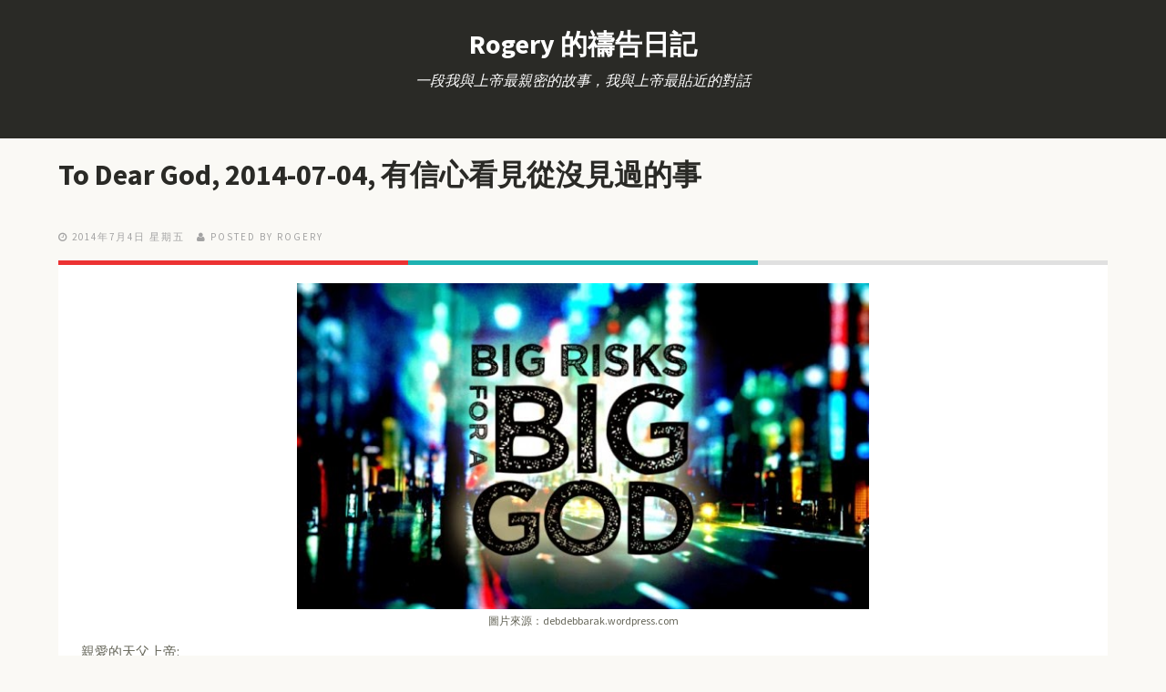

--- FILE ---
content_type: text/html; charset=UTF-8
request_url: http://qt.ldtmission.org/2014/07/to-dear-god-2014-07-04.html
body_size: 31056
content:
<!DOCTYPE html>
<!--[if lt IE 7]> <html expr:dir='data:blog.languageDirection' xmlns='http://www.w3.org/1999/xhtml' xmlns:b='http://www.google.com/2005/gml/b' xmlns:data='http://www.google.com/2005/gml/data' xmlns:expr='http://www.google.com/2005/gml/expr' class='no-js lt-ie9 lt-ie8 lt-ie7'> <![endif]--><!--[if IE 7]> <html expr:dir='data:blog.languageDirection' xmlns='http://www.w3.org/1999/xhtml' xmlns:b='http://www.google.com/2005/gml/b' xmlns:data='http://www.google.com/2005/gml/data' xmlns:expr='http://www.google.com/2005/gml/expr' class='no-js lt-ie9 lt-ie8'> <![endif]--><!--[if IE 8]> <html expr:dir='data:blog.languageDirection' xmlns='http://www.w3.org/1999/xhtml' xmlns:b='http://www.google.com/2005/gml/b' xmlns:data='http://www.google.com/2005/gml/data' xmlns:expr='http://www.google.com/2005/gml/expr' class='no-js lt-ie9'> <![endif]--><!--[if gt IE 8]><!--><html class='no-js' dir='ltr' xmlns='http://www.w3.org/1999/xhtml' xmlns:b='http://www.google.com/2005/gml/b' xmlns:data='http://www.google.com/2005/gml/data' xmlns:expr='http://www.google.com/2005/gml/expr'>
<!--<![endif]-->
<head>
<link href='https://www.blogger.com/static/v1/widgets/2944754296-widget_css_bundle.css' rel='stylesheet' type='text/css'/>
<meta content='width=device-width' name='viewport'/>
<meta content='-s_f_LtB4i3-PycjqnloOFxzV8fOxo1P3KXXSGuUFqw' name='google-site-verification'/>
<link href='//netdna.bootstrapcdn.com/font-awesome/4.0.3/css/font-awesome.css' rel='stylesheet'/>
<link href='http://fonts.googleapis.com/css?family=Source+Sans+Pro:300,400,700,900' rel='stylesheet' type='text/css'/>
<link href='http://fonts.googleapis.com/css?family=Source+Sans+Pro:300,400,700,900' rel='stylesheet' type='text/css'/>
<link href='http://fonts.googleapis.com/css?family=Source+Sans+Pro:300,400,700,900' rel='stylesheet' type='text/css'/>
<meta content='text/html; charset=UTF-8' http-equiv='Content-Type'/>
<meta content='blogger' name='generator'/>
<link href='http://qt.ldtmission.org/favicon.ico' rel='icon' type='image/x-icon'/>
<link href='http://qt.ldtmission.org/2014/07/to-dear-god-2014-07-04.html' rel='canonical'/>
<link rel="alternate" type="application/atom+xml" title="Rogery 的禱告日記 - Atom" href="http://qt.ldtmission.org/feeds/posts/default" />
<link rel="alternate" type="application/rss+xml" title="Rogery 的禱告日記 - RSS" href="http://qt.ldtmission.org/feeds/posts/default?alt=rss" />
<link rel="service.post" type="application/atom+xml" title="Rogery 的禱告日記 - Atom" href="https://www.blogger.com/feeds/6613281516783940560/posts/default" />

<link rel="alternate" type="application/atom+xml" title="Rogery 的禱告日記 - Atom" href="http://qt.ldtmission.org/feeds/2506243464871371654/comments/default" />
<!--Can't find substitution for tag [blog.ieCssRetrofitLinks]-->
<link href='https://blogger.googleusercontent.com/img/b/R29vZ2xl/AVvXsEjW0kFgUCHcIgtxnCBO8w2fNzY3nl54IFvj29KgUIeUmTHcdzv3OJ5sVFCOJ8zCcoIuRzmcFVrhCW6N296LzTgUQS9lwXAr1BmJfyu308hayMJYvSSAWwK11S3nO_L2i_8sn1pyFaKp6to/s1600/big_god.jpg' rel='image_src'/>
<meta content='http://qt.ldtmission.org/2014/07/to-dear-god-2014-07-04.html' property='og:url'/>
<meta content='To Dear God, 2014-07-04, 有信心看見從沒見過的事' property='og:title'/>
<meta content='  圖片來源：debdebbarak.wordpress.com   親愛的天父上帝:  QT經文： 馬可福音2:1-12  QT亮光：   2:5  耶穌見他們的 信心 ，就對癱子說：「小子，你的罪赦了。」   2:12  那人就起來，立刻拿著褥子，當眾人面前出去了，以致眾人都...' property='og:description'/>
<meta content='https://blogger.googleusercontent.com/img/b/R29vZ2xl/AVvXsEjW0kFgUCHcIgtxnCBO8w2fNzY3nl54IFvj29KgUIeUmTHcdzv3OJ5sVFCOJ8zCcoIuRzmcFVrhCW6N296LzTgUQS9lwXAr1BmJfyu308hayMJYvSSAWwK11S3nO_L2i_8sn1pyFaKp6to/w1200-h630-p-k-no-nu/big_god.jpg' property='og:image'/>
<!--[if IE]><meta http-equiv='X-UA-Compatible' content='IE=edge,chrome=1'><![endif]-->
<title>To Dear God, 2014-07-04, 有信心看見從沒見過的事 ~ Rogery 的禱告日記</title>
<style id='page-skin-1' type='text/css'><!--
/*
-----------------------------------------------
Template Name  : Moments
Author         : NewBloggerThemes.com
Author URL     : http://newbloggerthemes.com/
Theme URL      : http://newbloggerthemes.com/moments-blogger-template/
Created Date   : Thursday, February 6, 2014
License        : This template is free for both personal and commercial use, But to satisfy the 'attribution' clause of the license, you are required to keep the footer links intact which provides due credit to its authors.For more information about this license, please use this link :http://creativecommons.org/licenses/by/3.0/
----------------------------------------------- */
body#layout ul{list-style-type:none;list-style:none}
body#layout ul li{list-style-type:none;list-style:none}
body#layout #headerbwrap {height:auto;}
body#layout .headerbwrap2 {height:auto;}
body#layout #blogtitle {min-height:120px;}
body#layout .mainbpart aside {width: auto;}
body#layout header.wrapperbpart.clearfix {margin: 50px 0;}
/* Variable definitions
====================
*/
/* Use this with templates/template-twocol.html */
.section, .widget {
margin:0;
padding:0;
}
/*! normalize.css v1.1.2 | MIT License | git.io/normalize */article,aside,details,figcaption,figure,footer,header,hgroup,main,nav,section,summary{display:block}audio,canvas,video{display:inline-block;*display:inline;*zoom:1}audio:not([controls]){display:none;height:0}[hidden]{display:none}html{font-size:100%;-ms-text-size-adjust:100%;-webkit-text-size-adjust:100%}html,button,input,select,textarea{font-family:sans-serif}body{margin:0}a:focus{outline:thin dotted}a:active,a:hover{outline:0}h1{font-size:2em;margin:.67em 0}h2{font-size:1.5em;margin:.83em 0}h3{font-size:1.17em;margin:1em 0}h4{font-size:1em;margin:1.33em 0}h5{font-size:.83em;margin:1.67em 0}h6{font-size:.67em;margin:2.33em 0}abbr[title]{border-bottom:1px dotted}b,strong{font-weight:bold}blockquote{margin:1em 40px}dfn{font-style:italic}hr{-moz-box-sizing:content-box;box-sizing:content-box;height:0}mark{background:#ff0;color:#000}p,pre{margin:1em 0}code,kbd,pre,samp{font-family:monospace,serif;_font-family:'courier new',monospace;font-size:1em}pre{white-space:pre;white-space:pre-wrap;word-wrap:break-word}q{quotes:none}q:before,q:after{content:'';content:none}small{font-size:80%}sub,sup{font-size:75%;line-height:0;position:relative;vertical-align:baseline}sup{top:-0.5em}sub{bottom:-0.25em}dl,menu,ol,ul{margin:1em 0}dd{margin:0 0 0 40px}menu,ol,ul{padding:0 0 0 40px}nav ul,nav ol{list-style:none;list-style-image:none}img{border:0;-ms-interpolation-mode:bicubic}svg:not(:root){overflow:hidden}figure{margin:0}form{margin:0}fieldset{border:1px solid silver;margin:0 2px;padding:.35em .625em .75em}legend{border:0;padding:0;white-space:normal;*margin-left:-7px}button,input,select,textarea{font-size:100%;margin:0;vertical-align:baseline;*vertical-align:middle}button,input{line-height:normal}button,select{text-transform:none}button,html input[type="button"],input[type="reset"],input[type="submit"]{-webkit-appearance:button;cursor:pointer;*overflow:visible}button[disabled],html input[disabled]{cursor:default}input[type="checkbox"],input[type="radio"]{box-sizing:border-box;padding:0;*height:13px;*width:13px}input[type="search"]{-webkit-appearance:textfield;-moz-box-sizing:content-box;-webkit-box-sizing:content-box;box-sizing:content-box}input[type="search"]::-webkit-search-cancel-button,input[type="search"]::-webkit-search-decoration{-webkit-appearance:none}button::-moz-focus-inner,input::-moz-focus-inner{border:0;padding:0}textarea{overflow:auto;vertical-align:top}table{border-collapse:collapse;border-spacing:0}
/* ==========================================================================
HTML5 Boilerplate styles
========================================================================== */
html,
button,
input,
select,
textarea {
color: #222;
}
body {
font-size: 1em;
line-height: 1.4;
}
::-moz-selection {
background: #b3d4fc;
text-shadow: none;
}
::selection {
background: #b3d4fc;
text-shadow: none;
}
hr {
display: block;
height: 1px;
border: 0;
border-top: 1px solid #ccc;
margin: 1em 0;
padding: 0;
}
img {
vertical-align: middle;
}
fieldset {
border: 0;
margin: 0;
padding: 0;
}
textarea {
resize: vertical;
}
.chromeframe {
margin: 0.2em 0;
background: #ccc;
color: #000;
padding: 0.2em 0;
}
:focus {
outline: 0;
}
ins {
text-decoration: none;
}
del {
text-decoration: line-through;
}
table {
border-collapse: collapse;
border-spacing: 0;
}
.alignleft,
img.alignleft {
display: inline;
float: left;
margin-right: 1.5em;
padding: 4px;
}
.alignright,
img.alignright {
display: inline;
float: right;
margin-left: 1.5em;
}
.aligncenter,
img.aligncenter {
clear: both;
display: block;
margin-left: auto;
margin-right: auto;
}
blockquote.left {
float: left;
margin-left: 0;
margin-right: 20px;
text-align: right;
width: 33%;
}
blockquote.right {
float: right;
margin-left: 20px;
margin-right: 0;
text-align: left;
width: 33%;
}
/* ===== Main Styles ==================================================
========================================================================== */
body {
font: 15px/26px Source Sans Pro, sans serif;
color:#666659;
background:#FAF9F5;
}
::selection 	 	{ background: rgb(67, 202, 204 0.17); color:#ffffff }
::-moz-selection 	{ background: rgb(67, 202, 204); color:#ffffff }
img::selection 		{ background: transparent; color:#ffffff}
img::-moz-selection	{ background: transparent; color:#ffffff }
body 				{-webkit-tap-highlight-color: rgb(67, 202, 204);}
a {
text-decoration: none;
color:#2A2A26;
-webkit-transition: all 0.4s ease-out;
-moz-transition: all 0.4s ease-out;
transition: all 0.4s ease-out;
}
a:hover {
text-decoration: none;
color:#43CACC;
}
h1,h2,h3,h4,h5,h6  {
color:#2A2A26;
}
blockquote {
border-left: 2px solid #1EB2B2;
font-size: 120%;
font-style: italic;
margin: 0;
padding-left: 1.5em;
}
.main-container {
width: 100%;
height:100%;
display: table;
}
.wrapperbpart {
margin: 0%;
}
/* ===================
ALL: Default Theme
=================== */
.header_container_fixed{
background: #2A2A26;
float: left;
display:table;
width: 320px;
height:100%;
position:fixed;
z-index: 1;
}
.header_container_flat{
background: #2A2A26;
float: left;
display:table;
width: 320px;
height:100%;
z-index: 1;
}
.main_content {
position:relative;
margin-left:320px;
}
.logoheader {
color: white;
clear:both;
text-align: center;
margin-top:35px;
margin-bottom: 15px;
}
.logoheader a {
color: white;
}
.textlogo {
color: white;
clear:both;
text-align: center;
margin-top:35px;
}
.textlogo a {
color: white;
text-transform:uppercase;
}
.descriptionheader {
color: white;
clear:both;
text-align: center;
font-size:16px;
font-family:Georgia;
font-style:italic;
font-weight:normal;
width:65%;
margin: 0 auto;
}
.mini_divider {
border: 1px dashed #43443F;
width:90%;
text-align:center;
margin:30px auto 30px auto;
}
.featured_post {
color: white;
clear:both;
background: #1F6D6F;
font-family:'Source Sans Pro', sans serif;
font-size: 11px;
text-transform:uppercase;
padding:5px;
}
.featured_post:hover {
color: #43CACC;
}
.more-link {
color: #43CACC;
text-transform:uppercase;
font-weight:bold;
text-transform:uppercase;
clear:both;
display:block;
}
.more-link:hover {
color: #2A2A26;
}
#social {
margin-bottom: 30px;
}
/* ==============
MOBILE: Menu
============== */
.navbpart ul {
margin: 0;
padding: 0;
}
.navbpart ul li a {
display: block;
margin-bottom: 10px;
text-align: center;
text-decoration: none;
font-weight: bold;
font-family:'Source Sans Pro', sans serif;
color: #8C8C7B;
width: 100%;
padding: 10px 0;
margin-bottom: 0;
text-transform:uppercase;
list-style-type: none;
list-style: none;
}
.navbpart ul li a:hover,
.navbpart ul li a:visited {
color: #FFFFFF;
text-decoration: none;
}
.navbpart ul li.current-menu-item a {
text-decoration: none;
color: #FFFFFF;
}
.search_box {
margin: 0 auto;
text-align.center;
width:80%;
}
.search_box input {
background-image: url("https://blogger.googleusercontent.com/img/b/R29vZ2xl/AVvXsEjf1oN6QNMi5LS3DoStzDSP_fUlgMp4l0hshoHQ_W77mNuu09G5vKZRT2GWe1h-0gHXNALEL6urbQP7skfp0nJg2Jupb11dyAhXGgxkJulscXzlqQ1Kt0YYllzFMFaPVSMTHsQsic6Z45k/s1600/searchbg.png");
background-position: 90% center;
background-repeat: no-repeat;
border: medium none;
border-radius: 15px;
padding: 10px 10px;
font-family:'Georgia', sans serif;
font-size:12px;
font-weight:normal;
font-style:italic;
color: #8C8C7B;
width:90%;
}
.bpostmeta {
line-height: 1;
}
/* ==============
MOBILE: Main
============== */
.mainbpart {
padding: 0px;
}
.mainbpart article h1 {
font-size: 42px;
}
.mainbpart .featured{
background:#2FBFC0;
margin-bottom:65px;
}
.mainbpart .topbar{
background:#2FBFC0;
margin-bottom:35px;
height:15px;
}
.mainbpart .featured header {
margin-left: 280px;
max-width: 763px;
}
.mainbpart .featured article{
padding:30px 0;
width: 100%;
}
.mainbpart .featured article h1 a {
font-size: 46px;
color:#FFFFFF;
line-height: 1;
font-family:'Source Sans Pro', sans serif;
-webkit-transition: all 0.4s ease-out;
-moz-transition: all 0.4s ease-out;
transition: all 0.4s ease-out;
}
.mainbpart .featured article h1 a:hover {
color:#2A2A26;
}
.mainbpart .featured article .icon {
background-color: #FFFFFF;
border-radius:5px;
float: right;
height: 47px;
width: 50px;
margin-top: 10px;
position: relative;
right: 0;
top: 38px;
text-align:center;
color:#43CACC;
box-shadow: -1px -2px 2px rgba(0, 0, 0, 0.1) inset;
}
.mainbpart article h2 {
font-size: 32px;
}
.entry-colors {
left: 0;
position: absolute;
top: 0;
width: 100%;
margin-top:0px;
}
.mainbpart article h2 a {
color:#2A2A26;
font-family:'Source Sans Pro', sans serif;
-webkit-transition: all 0.4s ease-out;
-moz-transition: all 0.4s ease-out;
transition: all 0.4s ease-out;
}
.mainbpart article h2 a:hover {
color:#43CACC;
}
.mainbpart article h2 .post_title_icon {
background-image: url("https://blogger.googleusercontent.com/img/b/R29vZ2xl/AVvXsEiPoZclqIogcspg1nvjc-rkBCZjSyphZJG2WCJzh6_Pr6E3QlhNlI8xdWVkxWXp5GoW8Xo5skcOsONCViPTo-ahgtEhCw_idF1Y12M-YLF60ZNMKCPUsUlt87lYkkMojr1TFSopKL1CsoE/s1600/post_title_icon.png");
background-position: left;
background-repeat: no-repeat;
display:inline-table;
width:57px;
height:28px;
position:relative;
margin-left:-75px;
margin-right:20px;
}
.mainbpart .featured .bpostmeta span, .mainbpart .featured .bpostmeta span a {
font-size: 11px;
color:#196768;
line-height: 1;
text-transform:uppercase;
letter-spacing:2px;
padding-right:10px;
font-family:'Source Sans Pro', sans serif;
}
.mainbpart article .bpostmeta span, .mainbpart article .bpostmeta span a {
font-size: 11px;
color:#A3A3A3;
line-height: 1;
text-transform:uppercase;
letter-spacing:2px;
padding-right:10px;
font-family:'Source Sans Pro', sans serif;
}
.mainbpart article .bpostmeta span a {
padding: 0 !important;
}
.footer-container footer {
color: #666659;
padding: 20px;
margin:0 auto;
text-align:center;
font-size:12px;
background:#FFFFFF;
}
.mainbpart .page-header {
margin-bottom: 65px;
margin-top: 40px;
}
.mainbpart .page-title {
font-size: 18px;
line-height: 0;
margin: 0;
text-transform: uppercase;
}
.mainbpart .taxonomy-description {
font-family: Georgia;
font-size: 14px;
font-style: italic;
}
/* CONTACT F0RM
---------------------------------------------------------*/
.input input[type="text"],
.input input[type="email"],
.input input[type="url"],
.input input[type="password"],
.input textarea {
background: #ffffff;
border:1px solid #efefef;
-webkit-border-radius: 5px;
-moz-border-radius: 5px;
border-radius: 5px;
padding:10px;
font-family:Georgia;
font-size:12px;
font-style:italic;
color:#999999;
}
.input textarea {
resize:vertical;
max-height:300px;
min-height:200px;
}
.input label {
display: block;
font-size: 14px;
margin-bottom: 5px;
}
.input input {
width: 88%;
}
.input textarea {
width: 94%;
height: 200px;
}
.input input:focus,
.input textarea:focus {
-webkit-box-shadow:  0px 0px 5px 0 #efefef;
moz-box-shadow:  0px 0px 5px 0 #efefef;
box-shadow:  0px 0px 5px 0 #efefef;
}
label sup {
color:#E3006A;
}
.form-row {
clear: both;
margin-bottom: 10px;
}
.col_half {
width: 50%;
float: left;
margin-bottom: 10px;
}
.first,
.last,
.col_half:nth-child(2n+1) {
clear: both;
}
.last {
clear: right;
margin-right: 0 !important;
}
.col_half p{
margin-top: 0;
}
/* FOOTER SOCIAL
---------------------------------------------------------*/
#social a {
font-size: 20px;
padding-right: 10px;
}
/* FOOTER SOCIAL
---------------------------------------------------------*/
.emm-paginate{
padding: 10px 0 40px;
}
.emm-paginate a, .emm-paginate span {
border-bottom: 1px solid #999;
color: #333;
text-shadow: 1px 1px #fff;
padding: 4px 10px;
text-align: center;
text-decoration: none;
-webkit-transition: color 0.1s ease-in;
-moz-transition: color 0.1s ease-in;
-o-transition: color 0.1s ease-in;
-ms-transition: color 0.1s ease-in;
transition: color 0.1s ease-in;
text-shadow: none;
margin: 0 4px;
border-radius: 4px;
border: 1px solid #ddd;
}
.emm-paginate .emm-title {
border:none;
padding-left:0;
}
.emm-paginate .emm-current,.emm-paginate a:hover {
color:#1EB2B2;
}
.emm-paginate .emm-current{
font-weight:bold;
}
.emm-paginate a:hover {
-webkit-box-shadow: 0 0 3px rgba(35,194,248,.3);
-moz-box-shadow:0 0 3px rgba(35,194,248,.3);
box-shadow:0 0 3px rgba(35,194,248,.3);
border-color:#fff;
}
/* ===============
ALL: IE Fixes
=============== */
.ie7 .logoheader {
padding-top: 20px;
}
/* ==========================================================================
Author's custom styles
========================================================================== */
.mainbpart article {
width: 100%;
padding-bottom:30px;
}
.mainbpart .contentbpart {
float: left;
position: relative;
margin-left: 65px;
z-index: 10;
width: 760px;
}
.mainbpart .contentbpart article .icon {
background-color: #FFFFFF;
box-shadow: -2px -2px 2px rgba(0, 0, 0, 0.04);
float: right;
height: 47px;
text-align:center;
position: absolute;
right: 0;
top: -42px;
width: 50px;
color:#43CACC;
z-index: 1;
}
.icon .fa {
padding-top:10px;
}
.mainbpart .entry-content {
/*width: 670px;*/
padding: 25px;
position:relative;
margin-top:20px;
/*background-image: url(../img/entry-content.png);*/
background-repeat:no-repeat;
background-color:#FFFFFF;
z-index:2;
}
.entry-colors .color_col_1, .entry-colors .color_col_2, .entry-colors .color_col_3{
width: 33.33%;
height:5px;
float:left;
}
.color_col_1 {
background:#EC3233;
height:5px;
}
.color_col_2 {
background:#1EB2B2;
height:5px;
}
.color_col_3 {
background:#E0E0E0;
height:5px;
}
.mainbpart .single_post .entry-content, ul.commentlist {
border-bottom:1px solid #E6E6E6;
}
.mainbpart .entry-content p {
margin:20px 0;
}
.pbtthumbimg {
float:left;
margin:0px 10px 5px 5px;
padding:4px;
border:1px solid #eee;
background:#fcfcfc;
width:200px;
height:150px;
}
.mainbpart .entry-content img {
max-width:98% !important;
-webkit-transition: all 0.4s ease-out;
-moz-transition: all 0.4s ease-out;
transition: all 0.4s ease-out;
-moz-box-sizing: border-box;
-webkit-box-sizing: border-box;
box-sizing: border-box;
}
.mainbpart .entry-content img:hover {
opacity:0.8;
}
.mainbpart aside {
float: left;
width: 180px;
height:100%;
padding: 30px 30px;
z-index: 1;
font-size: 14px;
}
.mainbpart aside .widget_sidebar{
margin-bottom:40px;
}
.mainbpart .sidebar .widget {
margin-bottom:40px;
}
.mainbpart aside ul {
margin: 0;
padding: 0;
list-style:none;
}
.mainbpart aside ul li, .mainbpart aside ul li a {
font-size:14px;
color:#B2B2B2;
}
.mainbpart aside ul li a:hover {
color:#2FBFC0;
}
.mainbpart aside .widget {
/*min-height:200px;*/
}
.mainbpart aside .search_box {
width:100%;
}
.mainbpart aside h3 {
font-size: 16px;
color:#3F3F3A;
line-height: 1;
text-transform:uppercase;
letter-spacing:1px;
padding-bottom:20px;
margin-top: 0;
font-family:'Source Sans Pro', sans serif;
border-bottom:1px solid #C9C9C9;
}
.mainbpart .sidebar .widget h2 {
font-size: 16px;
color:#3F3F3A;
line-height: 1;
text-transform:uppercase;
letter-spacing:1px;
padding-bottom:20px;
margin-top: 0;
font-family:'Source Sans Pro', sans serif;
border-bottom:1px solid #C9C9C9;
}
/* ==========================================================================
Media Queries
========================================================================== */
/*		Tablet Layout: 768px.
Gutters: 24px.
Outer margins: 28px.
Inherits styles from: Default Layout.
-----------------------------------------------------------------
cols    1     2      3      4      5      6      7      8
px      68    160    252    344    436    528    620    712    */
@media only screen and (min-width: 768px) and (max-width: 1300px) {
body {
width: 100%;
padding: 0px;
}
.emm-paginate {
margin: 0 auto;
text-align: center;
}
.col_half {
width: 100%;
float:none;
}
.input input, .input textarea {
width: 97%;
}
.topbar {
display:none;
}
.header_container_fixed, .header_container_flat {
display: table;
float: none;
width: 100%;
height: auto;
position:relative;
}
.logoheader {
margin-bottom: 15px;
}
.descriptionheader {
margin-bottom: 30px;
}
.navbpart {
text-align: center;
padding: 0 0 20px;
}
.navbpart a {
font-size: 14px;
}
.navbpart ul, .navbpart ol {
display: inline-table;
height: 30px;
margin:0 auto;
}
.navbpart ul li {
float: left;
padding: 0 30px;
list-style-type: none;
list-style: none;
}
.search_box {
display:none;
}
.mini_divider {
display: none;
}
.mainbpart .featured header {
padding: 0 20px;
text-align: center;
width: auto;
margin: 0 auto;
}
.mainbpart .featured article {
padding: 30px 0 0;
}
.mainbpart .featured article h1 a {
font-size: 32px;
}
.mainbpart .featured article .icon {
display: none;
}
.featured_post {
position: relative;
margin-top: 0;
}
.bpostmeta {
padding-top: 20px;
}
.main_content {
margin-left: 0px;
}
.mainbpart .contentbpart {
float:none;
margin: 0;
width:100%;
}
.mainbpart article {
margin: 0 auto;
padding-bottom: 30px;
width: 90%;
}
.mainbpart article h2 {
font-size: 32px;
}
.mainbpart .page-header {
margin-left: 40px;
}
.mainbpart article h2 .post_title_icon {
display:none;
}
.mainbpart .entry-content {
/*width: 88%;*/
}
.mainbpart .entry-content img {
max-width: 99%;
}
.mainbpart .featured {
margin-bottom: 40px;
}
.mainbpart aside {
float: none;
margin: 0 auto;
width: 89%;
padding:0px;
}
}
/*		Mobile Layout: 320px.
Gutters: 24px.
Outer margins: 34px.
Inherits styles from: Default Layout.
---------------------------------------------
cols    1     2      3
px      68    160    252    */
@media only screen and (max-width: 767px) {
body {
width: 100%;
padding: 0px;
}
.emm-paginate {
font-size: 12px;
margin: 0 auto;
text-align: center;
}
.input input, .input textarea {
width: 90%;
}
.col_half {
width: 100%;
float:none;
}
.jp-progress {
width: 100% !important;
max-width: 60% !important;
}
.topbar {
display:none;
}
.header_container_fixed, .header_container_flat {
display: table;
float: none;
width: 100%;
height: auto;
position:relative;
}
.logoheader {
margin-bottom: 15px;
}
.descriptionheader {
margin-bottom: 30px;
}
.navbpart {
text-align: center;
padding: 0 0 20px;
}
.navbpart a {
font-size: 12px;
}
.navbpart ul, .navbpart ol {
display: inline-table;
height: 30px;
margin:0 auto;
}
.navbpart ul li {
float: left;
padding: 0 30px;
list-style-type: none;
list-style: none;
}
.search_box {
display:none;
}
.mini_divider {
display: none;
}
.mainbpart .featured header {
padding: 0 20px;
text-align: center;
width: auto;
margin-left: auto;
}
.mainbpart .featured article {
padding: 30px 0 0;
}
.mainbpart .featured article h1 a {
font-size: 22px;
}
.mainbpart .featured article .icon {
display: none;
}
.mainbpart .contentbpart article .icon {
height: 22px;
top: -17px;
width: 25px;
}
.icon .fa {
font-size: 14px;
padding-top: 0;
}
.featured_post {
position: relative;
margin-top: 0;
}
.bpostmeta {
padding-top: 20px;
text-align: center;
}
.mainbpart article .bpostmeta span {
padding-bottom: 10px;
}
.main_content {
margin-left: 0px;
}
.mainbpart .contentbpart {
float:none;
margin: 0;
width:97%;
}
.mainbpart .page-header {
margin: 55px auto;
text-align: center;
width: 80%;
}
.mainbpart article {
margin: 0 auto;
padding-bottom: 30px;
width: 88%;
}
.mainbpart .page-title {
line-height: 30px;
}
.mainbpart article h2 {
font-size: 22px;
text-align: center;
}
.mainbpart article h2 .post_title_icon {
display:none;
}
.mainbpart .entry-content {
width: auto;
padding: 25px;
}
.mainbpart .entry-content img {
max-width: 99%;
height: auto;
}
.more_link {
font-size: 14px;
}
.mainbpart .featured {
margin-bottom: 40px;
}
.mainbpart aside {
float: none;
margin: 0 auto;
padding: 0;
width: 87%;
}
}
/*		Wide Mobile Layout: 480px.
Gutters: 24px.
Outer margins: 22px.
Inherits styles from: Default Layout, Mobile Layout.
------------------------------------------------------------
cols    1     2      3      4      5
px      68    160    252    344    436    */
@media only screen and (min-width: 480px) and (max-width: 767px) {
body {
width: 100%;
padding: 0px;
}
.emm-paginate {
font-size: 12px;
margin: 0 auto;
text-align: center;
}
.input input, .input textarea {
width: 94%;
}
.col_half {
width: 100%;
float:none;
}
.topbar {
display:none;
}
.header_container_fixed, .header_container_flat {
display: table;
float: none;
width: 100%;
height: auto;
position:relative;
}
.logoheader {
margin-bottom: 15px;
}
.descriptionheader {
margin-bottom: 30px;
}
.navbpart {
text-align: center;
padding: 0 0 20px;
}
.navbpart a {
font-size: 14px;
}
.navbpart ul, .navbpart ol {
display: inline-table;
height: 30px;
margin:0 auto;
}
.navbpart ul li {
float: left;
padding: 0 30px;
list-style-type: none;
list-style: none;
}
.search_box {
display:none;
}
.mini_divider {
display: none;
}
.mainbpart .featured header {
padding: 0 20px;
text-align: center;
width: auto;
margin-left: auto;
}
.mainbpart .featured article {
padding: 30px 0 0;
}
.mainbpart .featured article h1 a {
font-size: 28px;
}
.mainbpart .featured article .icon {
display: none;
}
.featured_post {
position: relative;
margin-top: 0;
}
.jp-progress {
width: 100% !important;
max-width: 70% !important;
}
.bpostmeta {
padding-top: 20px;
}
.mainbpart .contentbpart article .icon {
height: 33px;
top: -25px;
width: 36px;
}
.icon .fa {
font-size: 18px;
padding-top: 8px;
}
.mainbpart article .bpostmeta span {
display: inline-table;
padding-bottom: 10px;
}
.main_content {
margin-left: 0px;
}
.mainbpart .contentbpart {
float:none;
margin: 0;
width:100%;
}
.mainbpart .page-header {
margin: 55px auto;
text-align: center;
width: 80%;
}
.mainbpart article {
margin: 0 auto;
padding-bottom: 30px;
width: 88%;
}
.mainbpart article h2 {
font-size: 28px;
}
.mainbpart article h2 .post_title_icon {
display:none;
}
.mainbpart .entry-content {
width: auto;
}
.mainbpart .entry-content img {
max-width: 99%;
height: auto;
}
.mainbpart .featured {
margin-bottom: 40px;
}
.mainbpart aside {
float: none;
margin: 0 auto;
padding: 0;
width: 87%;
}
}
/*	Retina media query.
Overrides styles for devices with a
device-pixel-ratio of 2+, such as iPhone 4.
-----------------------------------------------    */
@media
only screen and (-webkit-min-device-pixel-ratio: 2),
only screen and (min-device-pixel-ratio: 2) {
body {
width: 100%;
padding: 0px;
}
.emm-paginate {
text-align: center;
}
.form-row {
clear: both;
margin-bottom: 10px;
}
.topbar {
display:none;
}
.header_container_fixed, .header_container_flat {
display: table;
float: none;
width: 100%;
height: auto;
position:relative;
}
.logoheader {
margin-bottom: 15px;
}
.descriptionheader {
margin-bottom: 30px;
}
.navbpart {
text-align: center;
padding: 0 0 20px;
}
.navbpart a {
font-size: 14px;
}
.navbpart ul, .navbpart ol {
display: inline-table;
height: 30px;
margin:0 auto;
}
.navbpart ul li {
float: left;
padding: 0 30px;
list-style-type: none;
list-style: none;
}
.search_box {
display:none;
}
.mini_divider {
display: none;
}
.mainbpart .featured header {
padding: 0 20px;
text-align: center;
width: auto;
margin-left: auto;
}
.mainbpart .featured article {
padding: 30px 0 0;
}
.mainbpart .featured article .icon {
display: none;
}
.featured_post {
position: relative;
margin-top: 0;
}
.bpostmeta {
padding-top: 20px;
}
}
/* ==========================================================================
Helper classes
========================================================================== */
.ir {
background-color: transparent;
border: 0;
overflow: hidden;
*text-indent: -9999px;
}
.ir:before {
content: "";
display: block;
width: 0;
height: 150%;
}
.hidden {
display: none !important;
visibility: hidden;
}
.visuallyhidden {
border: 0;
clip: rect(0 0 0 0);
height: 1px;
margin: -1px;
overflow: hidden;
padding: 0;
position: absolute;
width: 1px;
}
.visuallyhidden.focusable:active,
.visuallyhidden.focusable:focus {
clip: auto;
height: auto;
margin: 0;
overflow: visible;
position: static;
width: auto;
}
.invisible {
visibility: hidden;
}
.clearfix:before,
.clearfix:after {
content: " ";
display: table;
}
.clearfix:after {
clear: both;
}
.clearfix {
*zoom: 1;
}
/* ==========================================================================
Print styles
========================================================================== */
@media print {
* {
background: transparent !important;
color: #000 !important; /* Black prints faster: h5bp.com/s */
box-shadow: none !important;
text-shadow: none !important;
}
a,
a:visited {
text-decoration: underline;
}
a[href]:after {
content: " (" attr(href) ")";
}
abbr[title]:after {
content: " (" attr(title) ")";
}
/*
* Don't show links for images, or javascript/internal links
*/
.ir a:after,
a[href^="javascript:"]:after,
a[href^="#"]:after {
content: "";
}
pre,
blockquote {
border: 1px solid #999;
page-break-inside: avoid;
}
thead {
display: table-header-group; /* h5bp.com/t */
}
tr,
img {
page-break-inside: avoid;
}
img {
max-width: 100% !important;
}
@page {
margin: 0.5cm;
}
p,
h2,
h3 {
orphans: 3;
widows: 3;
}
h2,
h3 {
page-break-after: avoid;
}
}
h2.date-header {
margin: 1.5em 0 .5em;
display: none;
}
.main .widget {
margin: 0 0 5px;
padding: 0 0 2px;
}
.main .Blog {
border-bottom-width: 0;
}
#header .description {
}
/* Comments----------------------------------------------- */
#comments {
padding:25px;
margin-bottom:20px;
background:#fff;
}
#comments h4 {
font-size:22px;
margin-bottom:10px;
}
.deleted-comment {
font-style: italic;
color: gray;
}
#blog-pager-newer-link {
float: left;
}
#blog-pager-older-link {
float: right;
}
#blog-pager {
text-align: center;
padding:5px;
}
.feed-links {
clear: both;
}
.comment-form {
}
#navbar-iframe {
height: 0;
visibility: hidden;
display: none;
}
.PopularPosts .widget-content ul li {
padding:6px 0px;
}
.reaction-buttons table{
border:none;
margin-bottom:5px;
}
.reaction-buttons table, .reaction-buttons td{
border:none !important;
}

--></style>
<script src='https://ajax.googleapis.com/ajax/libs/jquery/1.10.2/jquery.min.js' type='text/javascript'></script>
<script type='text/javascript'>
//<![CDATA[

/*! jQuery Migrate v1.2.1 | (c) 2005, 2013 jQuery Foundation, Inc. and other contributors | jquery.org/license */
jQuery.migrateMute===void 0&&(jQuery.migrateMute=!0),function(e,t,n){function r(n){var r=t.console;i[n]||(i[n]=!0,e.migrateWarnings.push(n),r&&r.warn&&!e.migrateMute&&(r.warn("JQMIGRATE: "+n),e.migrateTrace&&r.trace&&r.trace()))}function a(t,a,i,o){if(Object.defineProperty)try{return Object.defineProperty(t,a,{configurable:!0,enumerable:!0,get:function(){return r(o),i},set:function(e){r(o),i=e}}),n}catch(s){}e._definePropertyBroken=!0,t[a]=i}var i={};e.migrateWarnings=[],!e.migrateMute&&t.console&&t.console.log&&t.console.log("JQMIGRATE: Logging is active"),e.migrateTrace===n&&(e.migrateTrace=!0),e.migrateReset=function(){i={},e.migrateWarnings.length=0},"BackCompat"===document.compatMode&&r("jQuery is not compatible with Quirks Mode");var o=e("<input/>",{size:1}).attr("size")&&e.attrFn,s=e.attr,u=e.attrHooks.value&&e.attrHooks.value.get||function(){return null},c=e.attrHooks.value&&e.attrHooks.value.set||function(){return n},l=/^(?:input|button)$/i,d=/^[238]$/,p=/^(?:autofocus|autoplay|async|checked|controls|defer|disabled|hidden|loop|multiple|open|readonly|required|scoped|selected)$/i,f=/^(?:checked|selected)$/i;a(e,"attrFn",o||{},"jQuery.attrFn is deprecated"),e.attr=function(t,a,i,u){var c=a.toLowerCase(),g=t&&t.nodeType;return u&&(4>s.length&&r("jQuery.fn.attr( props, pass ) is deprecated"),t&&!d.test(g)&&(o?a in o:e.isFunction(e.fn[a])))?e(t)[a](i):("type"===a&&i!==n&&l.test(t.nodeName)&&t.parentNode&&r("Can't change the 'type' of an input or button in IE 6/7/8"),!e.attrHooks[c]&&p.test(c)&&(e.attrHooks[c]={get:function(t,r){var a,i=e.prop(t,r);return i===!0||"boolean"!=typeof i&&(a=t.getAttributeNode(r))&&a.nodeValue!==!1?r.toLowerCase():n},set:function(t,n,r){var a;return n===!1?e.removeAttr(t,r):(a=e.propFix[r]||r,a in t&&(t[a]=!0),t.setAttribute(r,r.toLowerCase())),r}},f.test(c)&&r("jQuery.fn.attr('"+c+"') may use property instead of attribute")),s.call(e,t,a,i))},e.attrHooks.value={get:function(e,t){var n=(e.nodeName||"").toLowerCase();return"button"===n?u.apply(this,arguments):("input"!==n&&"option"!==n&&r("jQuery.fn.attr('value') no longer gets properties"),t in e?e.value:null)},set:function(e,t){var a=(e.nodeName||"").toLowerCase();return"button"===a?c.apply(this,arguments):("input"!==a&&"option"!==a&&r("jQuery.fn.attr('value', val) no longer sets properties"),e.value=t,n)}};var g,h,v=e.fn.init,m=e.parseJSON,y=/^([^<]*)(<[\w\W]+>)([^>]*)$/;e.fn.init=function(t,n,a){var i;return t&&"string"==typeof t&&!e.isPlainObject(n)&&(i=y.exec(e.trim(t)))&&i[0]&&("<"!==t.charAt(0)&&r("$(html) HTML strings must start with '<' character"),i[3]&&r("$(html) HTML text after last tag is ignored"),"#"===i[0].charAt(0)&&(r("HTML string cannot start with a '#' character"),e.error("JQMIGRATE: Invalid selector string (XSS)")),n&&n.context&&(n=n.context),e.parseHTML)?v.call(this,e.parseHTML(i[2],n,!0),n,a):v.apply(this,arguments)},e.fn.init.prototype=e.fn,e.parseJSON=function(e){return e||null===e?m.apply(this,arguments):(r("jQuery.parseJSON requires a valid JSON string"),null)},e.uaMatch=function(e){e=e.toLowerCase();var t=/(chrome)[ \/]([\w.]+)/.exec(e)||/(webkit)[ \/]([\w.]+)/.exec(e)||/(opera)(?:.*version|)[ \/]([\w.]+)/.exec(e)||/(msie) ([\w.]+)/.exec(e)||0>e.indexOf("compatible")&&/(mozilla)(?:.*? rv:([\w.]+)|)/.exec(e)||[];return{browser:t[1]||"",version:t[2]||"0"}},e.browser||(g=e.uaMatch(navigator.userAgent),h={},g.browser&&(h[g.browser]=!0,h.version=g.version),h.chrome?h.webkit=!0:h.webkit&&(h.safari=!0),e.browser=h),a(e,"browser",e.browser,"jQuery.browser is deprecated"),e.sub=function(){function t(e,n){return new t.fn.init(e,n)}e.extend(!0,t,this),t.superclass=this,t.fn=t.prototype=this(),t.fn.constructor=t,t.sub=this.sub,t.fn.init=function(r,a){return a&&a instanceof e&&!(a instanceof t)&&(a=t(a)),e.fn.init.call(this,r,a,n)},t.fn.init.prototype=t.fn;var n=t(document);return r("jQuery.sub() is deprecated"),t},e.ajaxSetup({converters:{"text json":e.parseJSON}});var b=e.fn.data;e.fn.data=function(t){var a,i,o=this[0];return!o||"events"!==t||1!==arguments.length||(a=e.data(o,t),i=e._data(o,t),a!==n&&a!==i||i===n)?b.apply(this,arguments):(r("Use of jQuery.fn.data('events') is deprecated"),i)};var j=/\/(java|ecma)script/i,w=e.fn.andSelf||e.fn.addBack;e.fn.andSelf=function(){return r("jQuery.fn.andSelf() replaced by jQuery.fn.addBack()"),w.apply(this,arguments)},e.clean||(e.clean=function(t,a,i,o){a=a||document,a=!a.nodeType&&a[0]||a,a=a.ownerDocument||a,r("jQuery.clean() is deprecated");var s,u,c,l,d=[];if(e.merge(d,e.buildFragment(t,a).childNodes),i)for(c=function(e){return!e.type||j.test(e.type)?o?o.push(e.parentNode?e.parentNode.removeChild(e):e):i.appendChild(e):n},s=0;null!=(u=d[s]);s++)e.nodeName(u,"script")&&c(u)||(i.appendChild(u),u.getElementsByTagName!==n&&(l=e.grep(e.merge([],u.getElementsByTagName("script")),c),d.splice.apply(d,[s+1,0].concat(l)),s+=l.length));return d});var Q=e.event.add,x=e.event.remove,k=e.event.trigger,N=e.fn.toggle,T=e.fn.live,M=e.fn.die,S="ajaxStart|ajaxStop|ajaxSend|ajaxComplete|ajaxError|ajaxSuccess",C=RegExp("\\b(?:"+S+")\\b"),H=/(?:^|\s)hover(\.\S+|)\b/,A=function(t){return"string"!=typeof t||e.event.special.hover?t:(H.test(t)&&r("'hover' pseudo-event is deprecated, use 'mouseenter mouseleave'"),t&&t.replace(H,"mouseenter$1 mouseleave$1"))};e.event.props&&"attrChange"!==e.event.props[0]&&e.event.props.unshift("attrChange","attrName","relatedNode","srcElement"),e.event.dispatch&&a(e.event,"handle",e.event.dispatch,"jQuery.event.handle is undocumented and deprecated"),e.event.add=function(e,t,n,a,i){e!==document&&C.test(t)&&r("AJAX events should be attached to document: "+t),Q.call(this,e,A(t||""),n,a,i)},e.event.remove=function(e,t,n,r,a){x.call(this,e,A(t)||"",n,r,a)},e.fn.error=function(){var e=Array.prototype.slice.call(arguments,0);return r("jQuery.fn.error() is deprecated"),e.splice(0,0,"error"),arguments.length?this.bind.apply(this,e):(this.triggerHandler.apply(this,e),this)},e.fn.toggle=function(t,n){if(!e.isFunction(t)||!e.isFunction(n))return N.apply(this,arguments);r("jQuery.fn.toggle(handler, handler...) is deprecated");var a=arguments,i=t.guid||e.guid++,o=0,s=function(n){var r=(e._data(this,"lastToggle"+t.guid)||0)%o;return e._data(this,"lastToggle"+t.guid,r+1),n.preventDefault(),a[r].apply(this,arguments)||!1};for(s.guid=i;a.length>o;)a[o++].guid=i;return this.click(s)},e.fn.live=function(t,n,a){return r("jQuery.fn.live() is deprecated"),T?T.apply(this,arguments):(e(this.context).on(t,this.selector,n,a),this)},e.fn.die=function(t,n){return r("jQuery.fn.die() is deprecated"),M?M.apply(this,arguments):(e(this.context).off(t,this.selector||"**",n),this)},e.event.trigger=function(e,t,n,a){return n||C.test(e)||r("Global events are undocumented and deprecated"),k.call(this,e,t,n||document,a)},e.each(S.split("|"),function(t,n){e.event.special[n]={setup:function(){var t=this;return t!==document&&(e.event.add(document,n+"."+e.guid,function(){e.event.trigger(n,null,t,!0)}),e._data(this,n,e.guid++)),!1},teardown:function(){return this!==document&&e.event.remove(document,n+"."+e._data(this,n)),!1}}})}(jQuery,window);

//]]>
</script>
<script type='text/javascript'>
//<![CDATA[

/* Modernizr 2.6.1 (Custom Build) | MIT & BSD
 * Build: http://modernizr.com/download/#[base64]
 */
;window.Modernizr=function(a,b,c){function D(a){j.cssText=a}function E(a,b){return D(n.join(a+";")+(b||""))}function F(a,b){return typeof a===b}function G(a,b){return!!~(""+a).indexOf(b)}function H(a,b){for(var d in a){var e=a[d];if(!G(e,"-")&&j[e]!==c)return b=="pfx"?e:!0}return!1}function I(a,b,d){for(var e in a){var f=b[a[e]];if(f!==c)return d===!1?a[e]:F(f,"function")?f.bind(d||b):f}return!1}function J(a,b,c){var d=a.charAt(0).toUpperCase()+a.slice(1),e=(a+" "+p.join(d+" ")+d).split(" ");return F(b,"string")||F(b,"undefined")?H(e,b):(e=(a+" "+q.join(d+" ")+d).split(" "),I(e,b,c))}function K(){e.input=function(c){for(var d=0,e=c.length;d<e;d++)u[c[d]]=c[d]in k;return u.list&&(u.list=!!b.createElement("datalist")&&!!a.HTMLDataListElement),u}("autocomplete autofocus list placeholder max min multiple pattern required step".split(" ")),e.inputtypes=function(a){for(var d=0,e,f,h,i=a.length;d<i;d++)k.setAttribute("type",f=a[d]),e=k.type!=="text",e&&(k.value=l,k.style.cssText="position:absolute;visibility:hidden;",/^range$/.test(f)&&k.style.WebkitAppearance!==c?(g.appendChild(k),h=b.defaultView,e=h.getComputedStyle&&h.getComputedStyle(k,null).WebkitAppearance!=="textfield"&&k.offsetHeight!==0,g.removeChild(k)):/^(search|tel)$/.test(f)||(/^(url|email)$/.test(f)?e=k.checkValidity&&k.checkValidity()===!1:e=k.value!=l)),t[a[d]]=!!e;return t}("search tel url email datetime date month week time datetime-local number range color".split(" "))}var d="2.6.1",e={},f=!0,g=b.documentElement,h="modernizr",i=b.createElement(h),j=i.style,k=b.createElement("input"),l=":)",m={}.toString,n=" -webkit- -moz- -o- -ms- ".split(" "),o="Webkit Moz O ms",p=o.split(" "),q=o.toLowerCase().split(" "),r={svg:"http://www.w3.org/2000/svg"},s={},t={},u={},v=[],w=v.slice,x,y=function(a,c,d,e){var f,i,j,k=b.createElement("div"),l=b.body,m=l?l:b.createElement("body");if(parseInt(d,10))while(d--)j=b.createElement("div"),j.id=e?e[d]:h+(d+1),k.appendChild(j);return f=["&#173;",'<style id="s',h,'">',a,"</style>"].join(""),k.id=h,(l?k:m).innerHTML+=f,m.appendChild(k),l||(m.style.background="",g.appendChild(m)),i=c(k,a),l?k.parentNode.removeChild(k):m.parentNode.removeChild(m),!!i},z=function(b){var c=a.matchMedia||a.msMatchMedia;if(c)return c(b).matches;var d;return y("@media "+b+" { #"+h+" { position: absolute; } }",function(b){d=(a.getComputedStyle?getComputedStyle(b,null):b.currentStyle)["position"]=="absolute"}),d},A=function(){function d(d,e){e=e||b.createElement(a[d]||"div"),d="on"+d;var f=d in e;return f||(e.setAttribute||(e=b.createElement("div")),e.setAttribute&&e.removeAttribute&&(e.setAttribute(d,""),f=F(e[d],"function"),F(e[d],"undefined")||(e[d]=c),e.removeAttribute(d))),e=null,f}var a={select:"input",change:"input",submit:"form",reset:"form",error:"img",load:"img",abort:"img"};return d}(),B={}.hasOwnProperty,C;!F(B,"undefined")&&!F(B.call,"undefined")?C=function(a,b){return B.call(a,b)}:C=function(a,b){return b in a&&F(a.constructor.prototype[b],"undefined")},Function.prototype.bind||(Function.prototype.bind=function(b){var c=this;if(typeof c!="function")throw new TypeError;var d=w.call(arguments,1),e=function(){if(this instanceof e){var a=function(){};a.prototype=c.prototype;var f=new a,g=c.apply(f,d.concat(w.call(arguments)));return Object(g)===g?g:f}return c.apply(b,d.concat(w.call(arguments)))};return e}),s.flexbox=function(){return J("flexWrap")},s.canvas=function(){var a=b.createElement("canvas");return!!a.getContext&&!!a.getContext("2d")},s.canvastext=function(){return!!e.canvas&&!!F(b.createElement("canvas").getContext("2d").fillText,"function")},s.webgl=function(){return!!a.WebGLRenderingContext},s.touch=function(){var c;return"ontouchstart"in a||a.DocumentTouch&&b instanceof DocumentTouch?c=!0:y(["@media (",n.join("touch-enabled),("),h,")","{#modernizr{top:9px;position:absolute}}"].join(""),function(a){c=a.offsetTop===9}),c},s.geolocation=function(){return"geolocation"in navigator},s.postmessage=function(){return!!a.postMessage},s.websqldatabase=function(){return!!a.openDatabase},s.indexedDB=function(){return!!J("indexedDB",a)},s.hashchange=function(){return A("hashchange",a)&&(b.documentMode===c||b.documentMode>7)},s.history=function(){return!!a.history&&!!history.pushState},s.draganddrop=function(){var a=b.createElement("div");return"draggable"in a||"ondragstart"in a&&"ondrop"in a},s.websockets=function(){return"WebSocket"in a||"MozWebSocket"in a},s.rgba=function(){return D("background-color:rgba(150,255,150,.5)"),G(j.backgroundColor,"rgba")},s.hsla=function(){return D("background-color:hsla(120,40%,100%,.5)"),G(j.backgroundColor,"rgba")||G(j.backgroundColor,"hsla")},s.multiplebgs=function(){return D("background:url(https://),url(https://),red url(https://)"),/(url\s*\(.*?){3}/.test(j.background)},s.backgroundsize=function(){return J("backgroundSize")},s.borderimage=function(){return J("borderImage")},s.borderradius=function(){return J("borderRadius")},s.boxshadow=function(){return J("boxShadow")},s.textshadow=function(){return b.createElement("div").style.textShadow===""},s.opacity=function(){return E("opacity:.55"),/^0.55$/.test(j.opacity)},s.cssanimations=function(){return J("animationName")},s.csscolumns=function(){return J("columnCount")},s.cssgradients=function(){var a="background-image:",b="gradient(linear,left top,right bottom,from(#9f9),to(white));",c="linear-gradient(left top,#9f9, white);";return D((a+"-webkit- ".split(" ").join(b+a)+n.join(c+a)).slice(0,-a.length)),G(j.backgroundImage,"gradient")},s.cssreflections=function(){return J("boxReflect")},s.csstransforms=function(){return!!J("transform")},s.csstransforms3d=function(){var a=!!J("perspective");return a&&"webkitPerspective"in g.style&&y("@media (transform-3d),(-webkit-transform-3d){#modernizr{left:9px;position:absolute;height:3px;}}",function(b,c){a=b.offsetLeft===9&&b.offsetHeight===3}),a},s.csstransitions=function(){return J("transition")},s.fontface=function(){var a;return y('@font-face {font-family:"font";src:url("https://")}',function(c,d){var e=b.getElementById("smodernizr"),f=e.sheet||e.styleSheet,g=f?f.cssRules&&f.cssRules[0]?f.cssRules[0].cssText:f.cssText||"":"";a=/src/i.test(g)&&g.indexOf(d.split(" ")[0])===0}),a},s.generatedcontent=function(){var a;return y(['#modernizr:after{content:"',l,'";visibility:hidden}'].join(""),function(b){a=b.offsetHeight>=1}),a},s.video=function(){var a=b.createElement("video"),c=!1;try{if(c=!!a.canPlayType)c=new Boolean(c),c.ogg=a.canPlayType('video/ogg; codecs="theora"').replace(/^no$/,""),c.h264=a.canPlayType('video/mp4; codecs="avc1.42E01E"').replace(/^no$/,""),c.webm=a.canPlayType('video/webm; codecs="vp8, vorbis"').replace(/^no$/,"")}catch(d){}return c},s.audio=function(){var a=b.createElement("audio"),c=!1;try{if(c=!!a.canPlayType)c=new Boolean(c),c.ogg=a.canPlayType('audio/ogg; codecs="vorbis"').replace(/^no$/,""),c.mp3=a.canPlayType("audio/mpeg;").replace(/^no$/,""),c.wav=a.canPlayType('audio/wav; codecs="1"').replace(/^no$/,""),c.m4a=(a.canPlayType("audio/x-m4a;")||a.canPlayType("audio/aac;")).replace(/^no$/,"")}catch(d){}return c},s.localstorage=function(){try{return localStorage.setItem(h,h),localStorage.removeItem(h),!0}catch(a){return!1}},s.sessionstorage=function(){try{return sessionStorage.setItem(h,h),sessionStorage.removeItem(h),!0}catch(a){return!1}},s.webworkers=function(){return!!a.Worker},s.applicationcache=function(){return!!a.applicationCache},s.svg=function(){return!!b.createElementNS&&!!b.createElementNS(r.svg,"svg").createSVGRect},s.inlinesvg=function(){var a=b.createElement("div");return a.innerHTML="<svg/>",(a.firstChild&&a.firstChild.namespaceURI)==r.svg},s.smil=function(){return!!b.createElementNS&&/SVGAnimate/.test(m.call(b.createElementNS(r.svg,"animate")))},s.svgclippaths=function(){return!!b.createElementNS&&/SVGClipPath/.test(m.call(b.createElementNS(r.svg,"clipPath")))};for(var L in s)C(s,L)&&(x=L.toLowerCase(),e[x]=s[L](),v.push((e[x]?"":"no-")+x));return e.input||K(),e.addTest=function(a,b){if(typeof a=="object")for(var d in a)C(a,d)&&e.addTest(d,a[d]);else{a=a.toLowerCase();if(e[a]!==c)return e;b=typeof b=="function"?b():b,f&&(g.className+=" "+(b?"":"no-")+a),e[a]=b}return e},D(""),i=k=null,function(a,b){function k(a,b){var c=a.createElement("p"),d=a.getElementsByTagName("head")[0]||a.documentElement;return c.innerHTML="x<style>"+b+"</style>",d.insertBefore(c.lastChild,d.firstChild)}function l(){var a=r.elements;return typeof a=="string"?a.split(" "):a}function m(a){var b=i[a[g]];return b||(b={},h++,a[g]=h,i[h]=b),b}function n(a,c,f){c||(c=b);if(j)return c.createElement(a);f||(f=m(c));var g;return f.cache[a]?g=f.cache[a].cloneNode():e.test(a)?g=(f.cache[a]=f.createElem(a)).cloneNode():g=f.createElem(a),g.canHaveChildren&&!d.test(a)?f.frag.appendChild(g):g}function o(a,c){a||(a=b);if(j)return a.createDocumentFragment();c=c||m(a);var d=c.frag.cloneNode(),e=0,f=l(),g=f.length;for(;e<g;e++)d.createElement(f[e]);return d}function p(a,b){b.cache||(b.cache={},b.createElem=a.createElement,b.createFrag=a.createDocumentFragment,b.frag=b.createFrag()),a.createElement=function(c){return r.shivMethods?n(c,a,b):b.createElem(c)},a.createDocumentFragment=Function("h,f","return function(){var n=f.cloneNode(),c=n.createElement;h.shivMethods&&("+l().join().replace(/\w+/g,function(a){return b.createElem(a),b.frag.createElement(a),'c("'+a+'")'})+");return n}")(r,b.frag)}function q(a){a||(a=b);var c=m(a);return r.shivCSS&&!f&&!c.hasCSS&&(c.hasCSS=!!k(a,"article,aside,figcaption,figure,footer,header,hgroup,nav,section{display:block}mark{background:#FF0;color:#000}")),j||p(a,c),a}var c=a.html5||{},d=/^<|^(?:button|map|select|textarea|object|iframe|option|optgroup)$/i,e=/^<|^(?:a|b|button|code|div|fieldset|form|h1|h2|h3|h4|h5|h6|i|iframe|img|input|label|li|link|ol|option|p|param|q|script|select|span|strong|style|table|tbody|td|textarea|tfoot|th|thead|tr|ul)$/i,f,g="_html5shiv",h=0,i={},j;(function(){try{var a=b.createElement("a");a.innerHTML="<xyz></xyz>",f="hidden"in a,j=a.childNodes.length==1||function(){b.createElement("a");var a=b.createDocumentFragment();return typeof a.cloneNode=="undefined"||typeof a.createDocumentFragment=="undefined"||typeof a.createElement=="undefined"}()}catch(c){f=!0,j=!0}})();var r={elements:c.elements||"abbr article aside audio bdi canvas data datalist details figcaption figure footer header hgroup mark meter nav output progress section summary time video",shivCSS:c.shivCSS!==!1,supportsUnknownElements:j,shivMethods:c.shivMethods!==!1,type:"default",shivDocument:q,createElement:n,createDocumentFragment:o};a.html5=r,q(b)}(this,b),e._version=d,e._prefixes=n,e._domPrefixes=q,e._cssomPrefixes=p,e.mq=z,e.hasEvent=A,e.testProp=function(a){return H([a])},e.testAllProps=J,e.testStyles=y,e.prefixed=function(a,b,c){return b?J(a,b,c):J(a,"pfx")},g.className=g.className.replace(/(^|\s)no-js(\s|$)/,"$1$2")+(f?" js "+v.join(" "):""),e}(this,this.document),function(a,b,c){function d(a){return o.call(a)=="[object Function]"}function e(a){return typeof a=="string"}function f(){}function g(a){return!a||a=="loaded"||a=="complete"||a=="uninitialized"}function h(){var a=p.shift();q=1,a?a.t?m(function(){(a.t=="c"?B.injectCss:B.injectJs)(a.s,0,a.a,a.x,a.e,1)},0):(a(),h()):q=0}function i(a,c,d,e,f,i,j){function k(b){if(!o&&g(l.readyState)&&(u.r=o=1,!q&&h(),l.onload=l.onreadystatechange=null,b)){a!="img"&&m(function(){t.removeChild(l)},50);for(var d in y[c])y[c].hasOwnProperty(d)&&y[c][d].onload()}}var j=j||B.errorTimeout,l={},o=0,r=0,u={t:d,s:c,e:f,a:i,x:j};y[c]===1&&(r=1,y[c]=[],l=b.createElement(a)),a=="object"?l.data=c:(l.src=c,l.type=a),l.width=l.height="0",l.onerror=l.onload=l.onreadystatechange=function(){k.call(this,r)},p.splice(e,0,u),a!="img"&&(r||y[c]===2?(t.insertBefore(l,s?null:n),m(k,j)):y[c].push(l))}function j(a,b,c,d,f){return q=0,b=b||"j",e(a)?i(b=="c"?v:u,a,b,this.i++,c,d,f):(p.splice(this.i++,0,a),p.length==1&&h()),this}function k(){var a=B;return a.loader={load:j,i:0},a}var l=b.documentElement,m=a.setTimeout,n=b.getElementsByTagName("script")[0],o={}.toString,p=[],q=0,r="MozAppearance"in l.style,s=r&&!!b.createRange().compareNode,t=s?l:n.parentNode,l=a.opera&&o.call(a.opera)=="[object Opera]",l=!!b.attachEvent&&!l,u=r?"object":l?"script":"img",v=l?"script":u,w=Array.isArray||function(a){return o.call(a)=="[object Array]"},x=[],y={},z={timeout:function(a,b){return b.length&&(a.timeout=b[0]),a}},A,B;B=function(a){function b(a){var a=a.split("!"),b=x.length,c=a.pop(),d=a.length,c={url:c,origUrl:c,prefixes:a},e,f,g;for(f=0;f<d;f++)g=a[f].split("="),(e=z[g.shift()])&&(c=e(c,g));for(f=0;f<b;f++)c=x[f](c);return c}function g(a,e,f,g,i){var j=b(a),l=j.autoCallback;j.url.split(".").pop().split("?").shift(),j.bypass||(e&&(e=d(e)?e:e[a]||e[g]||e[a.split("/").pop().split("?")[0]]||h),j.instead?j.instead(a,e,f,g,i):(y[j.url]?j.noexec=!0:y[j.url]=1,f.load(j.url,j.forceCSS||!j.forceJS&&"css"==j.url.split(".").pop().split("?").shift()?"c":c,j.noexec,j.attrs,j.timeout),(d(e)||d(l))&&f.load(function(){k(),e&&e(j.origUrl,i,g),l&&l(j.origUrl,i,g),y[j.url]=2})))}function i(a,b){function c(a,c){if(a){if(e(a))c||(j=function(){var a=[].slice.call(arguments);k.apply(this,a),l()}),g(a,j,b,0,h);else if(Object(a)===a)for(n in m=function(){var b=0,c;for(c in a)a.hasOwnProperty(c)&&b++;return b}(),a)a.hasOwnProperty(n)&&(!c&&!--m&&(d(j)?j=function(){var a=[].slice.call(arguments);k.apply(this,a),l()}:j[n]=function(a){return function(){var b=[].slice.call(arguments);a&&a.apply(this,b),l()}}(k[n])),g(a[n],j,b,n,h))}else!c&&l()}var h=!!a.test,i=a.load||a.both,j=a.callback||f,k=j,l=a.complete||f,m,n;c(h?a.yep:a.nope,!!i),i&&c(i)}var j,l,m=this.yepnope.loader;if(e(a))g(a,0,m,0);else if(w(a))for(j=0;j<a.length;j++)l=a[j],e(l)?g(l,0,m,0):w(l)?B(l):Object(l)===l&&i(l,m);else Object(a)===a&&i(a,m)},B.addPrefix=function(a,b){z[a]=b},B.addFilter=function(a){x.push(a)},B.errorTimeout=1e4,b.readyState==null&&b.addEventListener&&(b.readyState="loading",b.addEventListener("DOMContentLoaded",A=function(){b.removeEventListener("DOMContentLoaded",A,0),b.readyState="complete"},0)),a.yepnope=k(),a.yepnope.executeStack=h,a.yepnope.injectJs=function(a,c,d,e,i,j){var k=b.createElement("script"),l,o,e=e||B.errorTimeout;k.src=a;for(o in d)k.setAttribute(o,d[o]);c=j?h:c||f,k.onreadystatechange=k.onload=function(){!l&&g(k.readyState)&&(l=1,c(),k.onload=k.onreadystatechange=null)},m(function(){l||(l=1,c(1))},e),i?k.onload():n.parentNode.insertBefore(k,n)},a.yepnope.injectCss=function(a,c,d,e,g,i){var e=b.createElement("link"),j,c=i?h:c||f;e.href=a,e.rel="stylesheet",e.type="text/css";for(j in d)e.setAttribute(j,d[j]);g||(n.parentNode.insertBefore(e,n),m(c,0))}}(this,document),Modernizr.load=function(){yepnope.apply(window,[].slice.call(arguments,0))};

/*! matchMedia() polyfill - Test a CSS media type/query in JS. Authors & copyright (c) 2012: Scott Jehl, Paul Irish, Nicholas Zakas. Dual MIT/BSD license */
/*! NOTE: If you're already including a window.matchMedia polyfill via Modernizr or otherwise, you don't need this part */
window.matchMedia=window.matchMedia||(function(e,f){var c,a=e.documentElement,b=a.firstElementChild||a.firstChild,d=e.createElement("body"),g=e.createElement("div");g.id="mq-test-1";g.style.cssText="position:absolute;top:-100em";d.style.background="none";d.appendChild(g);return function(h){g.innerHTML='&shy;<style media="'+h+'"> #mq-test-1 { width: 42px; }</style>';a.insertBefore(d,b);c=g.offsetWidth==42;a.removeChild(d);return{matches:c,media:h}}})(document);

/*! Respond.js v1.1.0: min/max-width media query polyfill. (c) Scott Jehl. MIT/GPLv2 Lic. j.mp/respondjs  */
(function(e){e.respond={};respond.update=function(){};respond.mediaQueriesSupported=e.matchMedia&&e.matchMedia("only all").matches;if(respond.mediaQueriesSupported){return}var w=e.document,s=w.documentElement,i=[],k=[],q=[],o={},h=30,f=w.getElementsByTagName("head")[0]||s,g=w.getElementsByTagName("base")[0],b=f.getElementsByTagName("link"),d=[],a=function(){var D=b,y=D.length,B=0,A,z,C,x;for(;B<y;B++){A=D[B],z=A.href,C=A.media,x=A.rel&&A.rel.toLowerCase()==="stylesheet";if(!!z&&x&&!o[z]){if(A.styleSheet&&A.styleSheet.rawCssText){m(A.styleSheet.rawCssText,z,C);o[z]=true}else{if((!/^([a-zA-Z:]*\/\/)/.test(z)&&!g)||z.replace(RegExp.$1,"").split("/")[0]===e.location.host){d.push({href:z,media:C})}}}}u()},u=function(){if(d.length){var x=d.shift();n(x.href,function(y){m(y,x.href,x.media);o[x.href]=true;u()})}},m=function(I,x,z){var G=I.match(/@media[^\{]+\{([^\{\}]*\{[^\}\{]*\})+/gi),J=G&&G.length||0,x=x.substring(0,x.lastIndexOf("/")),y=function(K){return K.replace(/(url\()['"]?([^\/\)'"][^:\)'"]+)['"]?(\))/g,"$1"+x+"$2$3")},A=!J&&z,D=0,C,E,F,B,H;if(x.length){x+="/"}if(A){J=1}for(;D<J;D++){C=0;if(A){E=z;k.push(y(I))}else{E=G[D].match(/@media *([^\{]+)\{([\S\s]+?)$/)&&RegExp.$1;k.push(RegExp.$2&&y(RegExp.$2))}B=E.split(",");H=B.length;for(;C<H;C++){F=B[C];i.push({media:F.split("(")[0].match(/(only\s+)?([a-zA-Z]+)\s?/)&&RegExp.$2||"all",rules:k.length-1,hasquery:F.indexOf("(")>-1,minw:F.match(/\(min\-width:[\s]*([\s]*[0-9\.]+)(px|em)[\s]*\)/)&&parseFloat(RegExp.$1)+(RegExp.$2||""),maxw:F.match(/\(max\-width:[\s]*([\s]*[0-9\.]+)(px|em)[\s]*\)/)&&parseFloat(RegExp.$1)+(RegExp.$2||"")})}}j()},l,r,v=function(){var z,A=w.createElement("div"),x=w.body,y=false;A.style.cssText="position:absolute;font-size:1em;width:1em";if(!x){x=y=w.createElement("body");x.style.background="none"}x.appendChild(A);s.insertBefore(x,s.firstChild);z=A.offsetWidth;if(y){s.removeChild(x)}else{x.removeChild(A)}z=p=parseFloat(z);return z},p,j=function(I){var x="clientWidth",B=s[x],H=w.compatMode==="CSS1Compat"&&B||w.body[x]||B,D={},G=b[b.length-1],z=(new Date()).getTime();if(I&&l&&z-l<h){clearTimeout(r);r=setTimeout(j,h);return}else{l=z}for(var E in i){var K=i[E],C=K.minw,J=K.maxw,A=C===null,L=J===null,y="em";if(!!C){C=parseFloat(C)*(C.indexOf(y)>-1?(p||v()):1)}if(!!J){J=parseFloat(J)*(J.indexOf(y)>-1?(p||v()):1)}if(!K.hasquery||(!A||!L)&&(A||H>=C)&&(L||H<=J)){if(!D[K.media]){D[K.media]=[]}D[K.media].push(k[K.rules])}}for(var E in q){if(q[E]&&q[E].parentNode===f){f.removeChild(q[E])}}for(var E in D){var M=w.createElement("style"),F=D[E].join("\n");M.type="text/css";M.media=E;f.insertBefore(M,G.nextSibling);if(M.styleSheet){M.styleSheet.cssText=F}else{M.appendChild(w.createTextNode(F))}q.push(M)}},n=function(x,z){var y=c();if(!y){return}y.open("GET",x,true);y.onreadystatechange=function(){if(y.readyState!=4||y.status!=200&&y.status!=304){return}z(y.responseText)};if(y.readyState==4){return}y.send(null)},c=(function(){var x=false;try{x=new XMLHttpRequest()}catch(y){x=new ActiveXObject("Microsoft.XMLHTTP")}return function(){return x}})();a();respond.update=a;function t(){j(true)}if(e.addEventListener){e.addEventListener("resize",t,false)}else{if(e.attachEvent){e.attachEvent("onresize",t)}}})(this);

//]]>
</script>
<script src='' type='text/javascript'></script>
<style media='all' type='text/css'>
/* Body Font face */
body{ font-family:'Source Sans Pro',sans-serif}

 h1.textlogo{  font-family:'Source Sans Pro',sans-serif}

/* Headings Font face */
h1, h2, h3, h4, h5, h6, .mainbpart h1, #intro{font-family:'Source Sans Pro',sans-serif}

/* Body Text Color */
body{ color:#666659}

 /* Body Links Color */
a{ color:#2A2A26}
a:hover{ color:#43CACC}

/* Logo Text Color */
h1.textlogo a{color:#43CACC}

 /* Headings Color */
 h2, h3, h4, h5, h6{color:#2A2A26}

/* Sidebar Headings Color */
 aside h3{color:#3F3F3A}

/* Post Title Link Color */
.mainbpart article h2 a{ color:#2A2A26}
.mainbpart article h2 a:hover{ color:#43CACC}

/* Navigation Link Color */
.navbpart ul li a{ color:#8C8C7B !important}
.navbpart ul li a:hover, 
.navbpart ul li.current-menu-item a, 
.navbpart ul li.current-post-parent a, 
.navbpart ul li a:hover, 
.navbpart ul li.current-menu-item a, 
.navbpart ul li.current-post-parent a{color:#FFF !important}
</style>
<script type='text/javascript'>
//<![CDATA[

function showrecentcomments(json){for(var i=0;i<a_rc;i++){var b_rc=json.feed.entry[i];var c_rc;if(i==json.feed.entry.length)break;for(var k=0;k<b_rc.link.length;k++){if(b_rc.link[k].rel=='alternate'){c_rc=b_rc.link[k].href;break;}}c_rc=c_rc.replace("#","#comment-");var d_rc=c_rc.split("#");d_rc=d_rc[0];var e_rc=d_rc.split("/");e_rc=e_rc[5];e_rc=e_rc.split(".html");e_rc=e_rc[0];var f_rc=e_rc.replace(/-/g," ");f_rc=f_rc.link(d_rc);var g_rc=b_rc.published.$t;var h_rc=g_rc.substring(0,4);var i_rc=g_rc.substring(5,7);var j_rc=g_rc.substring(8,10);var k_rc=new Array();k_rc[1]="Jan";k_rc[2]="Feb";k_rc[3]="Mar";k_rc[4]="Apr";k_rc[5]="May";k_rc[6]="Jun";k_rc[7]="Jul";k_rc[8]="Aug";k_rc[9]="Sep";k_rc[10]="Oct";k_rc[11]="Nov";k_rc[12]="Dec";if("content" in b_rc){var l_rc=b_rc.content.$t;}else if("summary" in b_rc){var l_rc=b_rc.summary.$t;}else var l_rc="";var re=/<\S[^>]*>/g;l_rc=l_rc.replace(re,"");if(m_rc==true)document.write('On '+k_rc[parseInt(i_rc,10)]+' '+j_rc+' ');document.write('<a href="'+c_rc+'">'+b_rc.author[0].name.$t+'</a> commented');if(n_rc==true)document.write(' on '+f_rc);document.write(': ');if(l_rc.length<o_rc){document.write('<i>&#8220;');document.write(l_rc);document.write('&#8221;</i><br/><br/>');}else{document.write('<i>&#8220;');l_rc=l_rc.substring(0,o_rc);var p_rc=l_rc.lastIndexOf(" ");l_rc=l_rc.substring(0,p_rc);document.write(l_rc+'&hellip;&#8221;</i>');document.write('<br/><br/>');}}}

function rp(json){document.write('<ul>');for(var i=0;i<numposts;i++){document.write('<li>');var entry=json.feed.entry[i];var posttitle=entry.title.$t;var posturl;if(i==json.feed.entry.length)break;for(var k=0;k<entry.link.length;k++){if(entry.link[k].rel=='alternate'){posturl=entry.link[k].href;break}}posttitle=posttitle.link(posturl);var readmorelink="(more)";readmorelink=readmorelink.link(posturl);var postdate=entry.published.$t;var cdyear=postdate.substring(0,4);var cdmonth=postdate.substring(5,7);var cdday=postdate.substring(8,10);var monthnames=new Array();monthnames[1]="Jan";monthnames[2]="Feb";monthnames[3]="Mar";monthnames[4]="Apr";monthnames[5]="May";monthnames[6]="Jun";monthnames[7]="Jul";monthnames[8]="Aug";monthnames[9]="Sep";monthnames[10]="Oct";monthnames[11]="Nov";monthnames[12]="Dec";if("content"in entry){var postcontent=entry.content.$t}else if("summary"in entry){var postcontent=entry.summary.$t}else var postcontent="";var re=/<\S[^>]*>/g;postcontent=postcontent.replace(re,"");document.write(posttitle);if(showpostdate==true)document.write(' - '+monthnames[parseInt(cdmonth,10)]+' '+cdday);if(showpostsummary==true){if(postcontent.length<numchars){document.write(postcontent)}else{postcontent=postcontent.substring(0,numchars);var quoteEnd=postcontent.lastIndexOf(" ");postcontent=postcontent.substring(0,quoteEnd);document.write(postcontent+'...'+readmorelink)}}document.write('</li>')}document.write('</ul>')}

//]]>
</script>
<script type='text/javascript'>
summary_noimg = 400;
summary_img = 300;
img_thumb_height = 150;
img_thumb_width = 200; 
</script>
<script type='text/javascript'>
//<![CDATA[

function removeHtmlTag(strx,chop){ 
	if(strx.indexOf("<")!=-1)
	{
		var s = strx.split("<"); 
		for(var i=0;i<s.length;i++){ 
			if(s[i].indexOf(">")!=-1){ 
				s[i] = s[i].substring(s[i].indexOf(">")+1,s[i].length); 
			} 
		} 
		strx =  s.join(""); 
	}
	chop = (chop < strx.length-1) ? chop : strx.length-2; 
	while(strx.charAt(chop-1)!=' ' && strx.indexOf(' ',chop)!=-1) chop++; 
	strx = strx.substring(0,chop-1); 
	return strx+'...'; 
}

function createSummaryAndThumb(pID){
	var div = document.getElementById(pID);
	var imgtag = "";
	var img = div.getElementsByTagName("img");
	var summ = summary_noimg;
	if(img.length>=1) {	
		imgtag = '<img src="'+img[0].src+'" class="pbtthumbimg"/>';
		summ = summary_img;
	}
	
	var summary = imgtag + '<div>' + removeHtmlTag(div.innerHTML,summ) + '</div>';
	div.innerHTML = summary;
}

//]]>
</script>
<link href='https://www.blogger.com/dyn-css/authorization.css?targetBlogID=6613281516783940560&amp;zx=3556cbc4-07ff-42ab-8f15-12a67c97763f' media='none' onload='if(media!=&#39;all&#39;)media=&#39;all&#39;' rel='stylesheet'/><noscript><link href='https://www.blogger.com/dyn-css/authorization.css?targetBlogID=6613281516783940560&amp;zx=3556cbc4-07ff-42ab-8f15-12a67c97763f' rel='stylesheet'/></noscript>
<meta name='google-adsense-platform-account' content='ca-host-pub-1556223355139109'/>
<meta name='google-adsense-platform-domain' content='blogspot.com'/>

<!-- data-ad-client=ca-pub-1489038324289303 -->

</head>
<!-- Google tag (gtag.js) -->
<script async='async' src='https://www.googletagmanager.com/gtag/js?id=G-6NPGE3S7YJ'></script>
<script>
  window.dataLayer = window.dataLayer || [];
  function gtag(){dataLayer.push(arguments);}
  gtag('js', new Date());

  gtag('config', 'G-6NPGE3S7YJ');
</script>
<body>
<!--[if lt IE 7]> <p class="chromeframe">You are using an outdated browser. <a href="http://browsehappy.com/">Upgrade your browser today</a> or <a href="http://www.google.com/chromeframe/?redirect=true">install Google Chrome Frame</a> to better experience this site.</p> <![endif]-->
<div class='main-container'>
<!-- begin header_container -->
<div class='header_container_fixed'>
<!-- begin header -->
<header class='wrapperbpart clearfix'>
<!-- begin logo -->
<div class='headersec section' id='headersec'><div class='widget Header' data-version='1' id='Header1'>
<div id='header-inner'>
<div class='titlewrapper'>
<h1 class='logoheader'>
<a href='http://qt.ldtmission.org/'>Rogery 的禱告日記</a>
</h1>
</div>
<h2 class='descriptionheader'>一段我與上帝最親密的故事&#65292;我與上帝最貼近的對話</h2>
</div>
</div></div>
<!-- end logo -->
<div class='mini_divider'></div>
<!-- begin main navigation -->
<div class='menu-mainmenu-container navbpart'>
<div class='nbttopmenutop no-items section' id='nbttopmenutop'>
</div>
</div>
<!-- end main navigation -->
<div class='mini_divider'></div>
<!-- begin search form -->
<div class='search_box'>
<form action='/search' id='searchform' method='get'>
<input class='field' id='s' name='q' placeholder='Search' type='text'/>
</form>
</div>
<!-- end search form -->
<div class='mini_divider'></div>
</header>
<!-- end header -->
</div>
<!-- end header_container -->
<!-- begin mainbpart -->
<div class='mainbpart wrapperbpart clearfix'>
<!-- .main_content-->
<div class='main_content'>
<!-- section content -->
<div class='contentbpart'>
<div class='mainblogsec section' id='mainblogsec'><div class='widget Blog' data-version='1' id='Blog1'>
<div class='blog-posts hfeed'>
<!--Can't find substitution for tag [defaultAdStart]-->

          <div class="date-outer">
        
<h2 class='date-header'><span>2014年7月4日 星期五</span></h2>

          <div class="date-posts">
        
<div class='post-outer'>
<article class='post hentry'>
<a name='2506243464871371654'></a>
<h2 class='post-title entry-title'><span class='post_title_icon'></span>
<a href='http://qt.ldtmission.org/2014/07/to-dear-god-2014-07-04.html'>To Dear God, 2014-07-04, 有信心看見從沒見過的事</a>
</h2>
<div class='bpostmeta'>
<span><i class='fa fa-clock-o'></i>
2014年7月4日 星期五</span>
<span><i class='fa fa-user'></i> Posted by Rogery</span>
</div>
<div class='post-header-line-1'></div>
<div class='post-body entry-content clearfix'>
<div class='entry-colors'>
<div class='color_col_1'></div>
<div class='color_col_2'></div>
<div class='color_col_3'></div>
</div>
<table align="center" cellpadding="0" cellspacing="0" class="tr-caption-container" style="margin-left: auto; margin-right: auto; text-align: center;"><tbody>
<tr><td style="text-align: center;"><a href="https://blogger.googleusercontent.com/img/b/R29vZ2xl/AVvXsEjW0kFgUCHcIgtxnCBO8w2fNzY3nl54IFvj29KgUIeUmTHcdzv3OJ5sVFCOJ8zCcoIuRzmcFVrhCW6N296LzTgUQS9lwXAr1BmJfyu308hayMJYvSSAWwK11S3nO_L2i_8sn1pyFaKp6to/s1600/big_god.jpg" imageanchor="1" style="margin-left: auto; margin-right: auto;"><img border="0" height="358" src="https://blogger.googleusercontent.com/img/b/R29vZ2xl/AVvXsEjW0kFgUCHcIgtxnCBO8w2fNzY3nl54IFvj29KgUIeUmTHcdzv3OJ5sVFCOJ8zCcoIuRzmcFVrhCW6N296LzTgUQS9lwXAr1BmJfyu308hayMJYvSSAWwK11S3nO_L2i_8sn1pyFaKp6to/s1600/big_god.jpg" width="640" /></a></td></tr>
<tr><td class="tr-caption" style="text-align: center;">圖片來源&#65306;debdebbarak.wordpress.com</td></tr>
</tbody></table>
親愛的天父上帝:<br />
QT經文&#65306;<a href="http://bible.fhl.net/new/read.php?VERSION1=unv&amp;strongflag=0&amp;TABFLAG=0&amp;chineses=%E5%8F%AF&amp;chap=2&amp;sec=1-12">馬可福音2:1-12</a><br />
QT亮光&#65306;<br />
<div style="font-family: Helvetica; font-size: 12px;">
<span style="font-size: 12pt;"><i><b>2:5</b> 耶穌見他們的<b>信心</b>&#65292;就對癱子說&#65306;&#12300;小子&#65292;你的罪赦了&#12290;&#12301;</i></span></div>
<div style="font-family: Helvetica; font-size: 12px;">
<span style="font-size: 12pt;"><i><b>2:12</b> 那人就起來&#65292;立刻拿著褥子&#65292;當眾人面前出去了&#65292;以致眾人都<b>驚奇</b>&#65292;歸榮耀與 神&#65292;說&#65306;&#12300;我們<b>從來沒有見過這樣的事</b>&#65281;&#12301;</i></span></div>
<div style="font-family: Helvetica; font-size: 12px;">
<span style="font-size: 12pt;"><br /></span></div>
<div style="font-family: Helvetica; font-size: 12px;">
<span style="font-size: 12pt;">主呀&#65292;感謝你讓達元昨天主動來找我聊關於他在情感上遇到的困難&#65292;感謝你賜給我權柄透過你的話語與在我身上的見證來引導達元更在這事上倚靠你得勝&#12290;主呀&#65292;感謝你讓我們的靈又更加靠近&#65292;我也感受到他能夠順服我所傳講的信息&#65292;也幫助他在這軟弱中更加看見你的心意&#65292;使他原本想放棄的心又再度剛強起來&#12290;</span><br />
<span style="font-size: 12pt;"><br /></span>
<span style="font-size: 12pt;">主呀&#65292;感謝你讓我在這服事當中看見你話語的全能&#65292;你真是有生命之道&#65292;我們都是軟弱的&#65292;都需要倚靠你來得勝&#12290;主呀&#65292;感謝你讓我看見達元終於在感情上願意跨出重要的一步&#65292;來尋求你的指引&#65292;使他知道他要怎麼脫離過去傷痛的經驗&#65292;以及換上你為他預備的新人&#12290;主呀&#65292;求你更深地摸著他的心&#65292;使他能夠在這事上看見耶穌的心&#65292;使他願意效法你怎麼愛我們來愛他身旁的人&#65292;特別是他所在乎的人&#65292;求你親自帶領他&#65292;使他擁有來自你的愛&#12290;</span><br />
<span style="font-size: 12pt;"><br /></span>
<span style="font-size: 12pt;">主呀&#65292;今天的經文你讓我看見耶穌看見這四位癱子的朋友的信心&#65292;他們不受環境的阻礙&#65292;當他們面對阻礙時&#65292;願意再往前跨一步&#65292;特別是拆了人家的屋頂來使他們的朋友得救&#65292;他們對於耶穌能醫治他們的朋友有極大的信心&#65292;願意付上要賠人家屋頂的代價&#65292;就是要將他朋友帶到耶穌面前&#12290;</span><br />
<span style="font-size: 12pt;"><br /></span>
<span style="font-size: 12pt;">主呀&#65292;你讓我看見我們對你的信心&#65292;是能使我們脫離人的思維&#65292;看見你的心意與引導&#12290;唯有對耶穌有信心才能真正脫離自己的思維&#12290;主呀&#65292;你讓我看見眾人因看見這事都非常驚奇&#65292;說著他們從來都沒有見過這樣的事&#65292;你讓我特別深入默想這段經文&#65292;你讓我看見唯有對你有足夠的信心才能看見從來沒見過的事&#65292;我們應當對你有信心&#65292;求你帶領我&#65292;使我能夠有這超越性的眼光去跟隨你&#65292;有極大的信心相信我會看見從沒見過的事&#65292;因為我與你同行&#65292;這是必然發生的事&#12290;</span><br />
<br /></div>
這一切的感謝與祈求都是奉靠主耶穌基督的名求&#65292;阿們&#12290;<br />
<br />
<div style="text-align: right;">
<span class="Apple-style-span" style="line-height: 32px;"><span class="Apple-style-span" style="font-family: 'Trebuchet MS', sans-serif;"><i><b>&#9580;&nbsp;</b></i></span></span><i><b><span class="Apple-style-span" style="font-family: Georgia, 'Times New Roman', serif;">CR</span></b><span class="Apple-style-span" style="font-size: x-small;"><span class="Apple-style-span" style="font-size: x-small;">&nbsp;-&nbsp;<b>C</b>ynthia,&nbsp;<b>R</b>ogery...&nbsp;</span></span></i><i><span class="Apple-style-span" style="font-size: x-small;"><b>C</b>ross,&nbsp;<b>R</b>eborn...</span></i></div>
<br />
--<br />
<a href="https://www.youtube.com/playlist?list=PLvHeqN2eAKCGrAXagSRtgounruBV1Gbps">&#12298;活潑的生命-線上&#12299;</a>7/4,&nbsp;突破一切障礙的火熱信心
<div style='clear:both;'></div>
<div class='post-share-buttons'>
<a class='goog-inline-block share-button sb-email' href='https://www.blogger.com/share-post.g?blogID=6613281516783940560&postID=2506243464871371654&target=email' target='_blank' title='以電子郵件傳送這篇文章'><span class='share-button-link-text'>以電子郵件傳送這篇文章</span></a><a class='goog-inline-block share-button sb-blog' href='https://www.blogger.com/share-post.g?blogID=6613281516783940560&postID=2506243464871371654&target=blog' onclick='window.open(this.href, "_blank", "height=270,width=475"); return false;' target='_blank' title='BlogThis！'><span class='share-button-link-text'>BlogThis&#65281;</span></a><a class='goog-inline-block share-button sb-twitter' href='https://www.blogger.com/share-post.g?blogID=6613281516783940560&postID=2506243464871371654&target=twitter' target='_blank' title='分享至 X'><span class='share-button-link-text'>分享至 X</span></a><a class='goog-inline-block share-button sb-facebook' href='https://www.blogger.com/share-post.g?blogID=6613281516783940560&postID=2506243464871371654&target=facebook' onclick='window.open(this.href, "_blank", "height=430,width=640"); return false;' target='_blank' title='分享至 Facebook'><span class='share-button-link-text'>分享至 Facebook</span></a>
</div>
<span class='reaction-buttons'>
</span>
<div style='clear: both;'></div>
</div>
</article>
<div style='clear: both;'></div>
<div class='blog-pager' id='blog-pager'>
<span id='blog-pager-newer-link'>
<a class='blog-pager-newer-link' href='http://qt.ldtmission.org/2014/07/to-dear-god-2014-07-05.html' id='Blog1_blog-pager-newer-link' title='較新的文章'>較新的文章</a>
</span>
<span id='blog-pager-older-link'>
<a class='blog-pager-older-link' href='http://qt.ldtmission.org/2014/07/to-dear-god-2014-07-03.html' id='Blog1_blog-pager-older-link' title='較舊的文章'>較舊的文章</a>
</span>
<a class='home-link' href='http://qt.ldtmission.org/'>首頁</a>
</div>
<div class='clear'></div>
<div class='comments' id='comments'>
<a name='comments'></a>
<div id='backlinks-container'>
<div id='Blog1_backlinks-container'>
</div>
</div>
</div>
</div>

        </div></div>
      
<!--Can't find substitution for tag [adEnd]-->
</div>
<div style='clear: both;'></div>
</div></div>
</div>
<!-- section content -->
<!-- begin aside -->
<aside>
<!-- Sidebar Widgets Area -->
<div class='sidebar section' id='sidebartop'><div class='widget BlogArchive' data-version='1' id='BlogArchive1'>
<h2>Blog Archive</h2>
<div class='widget-content'>
<div id='ArchiveList'>
<div id='BlogArchive1_ArchiveList'>
<ul class='hierarchy'>
<li class='archivedate collapsed'>
<a class='toggle' href='javascript:void(0)'>
<span class='zippy'>

          &#9658;&#160;
        
</span>
</a>
<a class='post-count-link' href='http://qt.ldtmission.org/2026/'>
2026
</a>
<span class='post-count' dir='ltr'>(23)</span>
<ul class='hierarchy'>
<li class='archivedate collapsed'>
<a class='toggle' href='javascript:void(0)'>
<span class='zippy'>

          &#9658;&#160;
        
</span>
</a>
<a class='post-count-link' href='http://qt.ldtmission.org/2026/01/'>
1月
</a>
<span class='post-count' dir='ltr'>(23)</span>
</li>
</ul>
</li>
</ul>
<ul class='hierarchy'>
<li class='archivedate collapsed'>
<a class='toggle' href='javascript:void(0)'>
<span class='zippy'>

          &#9658;&#160;
        
</span>
</a>
<a class='post-count-link' href='http://qt.ldtmission.org/2025/'>
2025
</a>
<span class='post-count' dir='ltr'>(365)</span>
<ul class='hierarchy'>
<li class='archivedate collapsed'>
<a class='toggle' href='javascript:void(0)'>
<span class='zippy'>

          &#9658;&#160;
        
</span>
</a>
<a class='post-count-link' href='http://qt.ldtmission.org/2025/12/'>
12月
</a>
<span class='post-count' dir='ltr'>(31)</span>
</li>
</ul>
<ul class='hierarchy'>
<li class='archivedate collapsed'>
<a class='toggle' href='javascript:void(0)'>
<span class='zippy'>

          &#9658;&#160;
        
</span>
</a>
<a class='post-count-link' href='http://qt.ldtmission.org/2025/11/'>
11月
</a>
<span class='post-count' dir='ltr'>(30)</span>
</li>
</ul>
<ul class='hierarchy'>
<li class='archivedate collapsed'>
<a class='toggle' href='javascript:void(0)'>
<span class='zippy'>

          &#9658;&#160;
        
</span>
</a>
<a class='post-count-link' href='http://qt.ldtmission.org/2025/10/'>
10月
</a>
<span class='post-count' dir='ltr'>(31)</span>
</li>
</ul>
<ul class='hierarchy'>
<li class='archivedate collapsed'>
<a class='toggle' href='javascript:void(0)'>
<span class='zippy'>

          &#9658;&#160;
        
</span>
</a>
<a class='post-count-link' href='http://qt.ldtmission.org/2025/09/'>
9月
</a>
<span class='post-count' dir='ltr'>(30)</span>
</li>
</ul>
<ul class='hierarchy'>
<li class='archivedate collapsed'>
<a class='toggle' href='javascript:void(0)'>
<span class='zippy'>

          &#9658;&#160;
        
</span>
</a>
<a class='post-count-link' href='http://qt.ldtmission.org/2025/08/'>
8月
</a>
<span class='post-count' dir='ltr'>(31)</span>
</li>
</ul>
<ul class='hierarchy'>
<li class='archivedate collapsed'>
<a class='toggle' href='javascript:void(0)'>
<span class='zippy'>

          &#9658;&#160;
        
</span>
</a>
<a class='post-count-link' href='http://qt.ldtmission.org/2025/07/'>
7月
</a>
<span class='post-count' dir='ltr'>(31)</span>
</li>
</ul>
<ul class='hierarchy'>
<li class='archivedate collapsed'>
<a class='toggle' href='javascript:void(0)'>
<span class='zippy'>

          &#9658;&#160;
        
</span>
</a>
<a class='post-count-link' href='http://qt.ldtmission.org/2025/06/'>
6月
</a>
<span class='post-count' dir='ltr'>(30)</span>
</li>
</ul>
<ul class='hierarchy'>
<li class='archivedate collapsed'>
<a class='toggle' href='javascript:void(0)'>
<span class='zippy'>

          &#9658;&#160;
        
</span>
</a>
<a class='post-count-link' href='http://qt.ldtmission.org/2025/05/'>
5月
</a>
<span class='post-count' dir='ltr'>(31)</span>
</li>
</ul>
<ul class='hierarchy'>
<li class='archivedate collapsed'>
<a class='toggle' href='javascript:void(0)'>
<span class='zippy'>

          &#9658;&#160;
        
</span>
</a>
<a class='post-count-link' href='http://qt.ldtmission.org/2025/04/'>
4月
</a>
<span class='post-count' dir='ltr'>(30)</span>
</li>
</ul>
<ul class='hierarchy'>
<li class='archivedate collapsed'>
<a class='toggle' href='javascript:void(0)'>
<span class='zippy'>

          &#9658;&#160;
        
</span>
</a>
<a class='post-count-link' href='http://qt.ldtmission.org/2025/03/'>
3月
</a>
<span class='post-count' dir='ltr'>(31)</span>
</li>
</ul>
<ul class='hierarchy'>
<li class='archivedate collapsed'>
<a class='toggle' href='javascript:void(0)'>
<span class='zippy'>

          &#9658;&#160;
        
</span>
</a>
<a class='post-count-link' href='http://qt.ldtmission.org/2025/02/'>
2月
</a>
<span class='post-count' dir='ltr'>(28)</span>
</li>
</ul>
<ul class='hierarchy'>
<li class='archivedate collapsed'>
<a class='toggle' href='javascript:void(0)'>
<span class='zippy'>

          &#9658;&#160;
        
</span>
</a>
<a class='post-count-link' href='http://qt.ldtmission.org/2025/01/'>
1月
</a>
<span class='post-count' dir='ltr'>(31)</span>
</li>
</ul>
</li>
</ul>
<ul class='hierarchy'>
<li class='archivedate collapsed'>
<a class='toggle' href='javascript:void(0)'>
<span class='zippy'>

          &#9658;&#160;
        
</span>
</a>
<a class='post-count-link' href='http://qt.ldtmission.org/2024/'>
2024
</a>
<span class='post-count' dir='ltr'>(366)</span>
<ul class='hierarchy'>
<li class='archivedate collapsed'>
<a class='toggle' href='javascript:void(0)'>
<span class='zippy'>

          &#9658;&#160;
        
</span>
</a>
<a class='post-count-link' href='http://qt.ldtmission.org/2024/12/'>
12月
</a>
<span class='post-count' dir='ltr'>(31)</span>
</li>
</ul>
<ul class='hierarchy'>
<li class='archivedate collapsed'>
<a class='toggle' href='javascript:void(0)'>
<span class='zippy'>

          &#9658;&#160;
        
</span>
</a>
<a class='post-count-link' href='http://qt.ldtmission.org/2024/11/'>
11月
</a>
<span class='post-count' dir='ltr'>(30)</span>
</li>
</ul>
<ul class='hierarchy'>
<li class='archivedate collapsed'>
<a class='toggle' href='javascript:void(0)'>
<span class='zippy'>

          &#9658;&#160;
        
</span>
</a>
<a class='post-count-link' href='http://qt.ldtmission.org/2024/10/'>
10月
</a>
<span class='post-count' dir='ltr'>(31)</span>
</li>
</ul>
<ul class='hierarchy'>
<li class='archivedate collapsed'>
<a class='toggle' href='javascript:void(0)'>
<span class='zippy'>

          &#9658;&#160;
        
</span>
</a>
<a class='post-count-link' href='http://qt.ldtmission.org/2024/09/'>
9月
</a>
<span class='post-count' dir='ltr'>(30)</span>
</li>
</ul>
<ul class='hierarchy'>
<li class='archivedate collapsed'>
<a class='toggle' href='javascript:void(0)'>
<span class='zippy'>

          &#9658;&#160;
        
</span>
</a>
<a class='post-count-link' href='http://qt.ldtmission.org/2024/08/'>
8月
</a>
<span class='post-count' dir='ltr'>(31)</span>
</li>
</ul>
<ul class='hierarchy'>
<li class='archivedate collapsed'>
<a class='toggle' href='javascript:void(0)'>
<span class='zippy'>

          &#9658;&#160;
        
</span>
</a>
<a class='post-count-link' href='http://qt.ldtmission.org/2024/07/'>
7月
</a>
<span class='post-count' dir='ltr'>(31)</span>
</li>
</ul>
<ul class='hierarchy'>
<li class='archivedate collapsed'>
<a class='toggle' href='javascript:void(0)'>
<span class='zippy'>

          &#9658;&#160;
        
</span>
</a>
<a class='post-count-link' href='http://qt.ldtmission.org/2024/06/'>
6月
</a>
<span class='post-count' dir='ltr'>(30)</span>
</li>
</ul>
<ul class='hierarchy'>
<li class='archivedate collapsed'>
<a class='toggle' href='javascript:void(0)'>
<span class='zippy'>

          &#9658;&#160;
        
</span>
</a>
<a class='post-count-link' href='http://qt.ldtmission.org/2024/05/'>
5月
</a>
<span class='post-count' dir='ltr'>(31)</span>
</li>
</ul>
<ul class='hierarchy'>
<li class='archivedate collapsed'>
<a class='toggle' href='javascript:void(0)'>
<span class='zippy'>

          &#9658;&#160;
        
</span>
</a>
<a class='post-count-link' href='http://qt.ldtmission.org/2024/04/'>
4月
</a>
<span class='post-count' dir='ltr'>(30)</span>
</li>
</ul>
<ul class='hierarchy'>
<li class='archivedate collapsed'>
<a class='toggle' href='javascript:void(0)'>
<span class='zippy'>

          &#9658;&#160;
        
</span>
</a>
<a class='post-count-link' href='http://qt.ldtmission.org/2024/03/'>
3月
</a>
<span class='post-count' dir='ltr'>(31)</span>
</li>
</ul>
<ul class='hierarchy'>
<li class='archivedate collapsed'>
<a class='toggle' href='javascript:void(0)'>
<span class='zippy'>

          &#9658;&#160;
        
</span>
</a>
<a class='post-count-link' href='http://qt.ldtmission.org/2024/02/'>
2月
</a>
<span class='post-count' dir='ltr'>(29)</span>
</li>
</ul>
<ul class='hierarchy'>
<li class='archivedate collapsed'>
<a class='toggle' href='javascript:void(0)'>
<span class='zippy'>

          &#9658;&#160;
        
</span>
</a>
<a class='post-count-link' href='http://qt.ldtmission.org/2024/01/'>
1月
</a>
<span class='post-count' dir='ltr'>(31)</span>
</li>
</ul>
</li>
</ul>
<ul class='hierarchy'>
<li class='archivedate collapsed'>
<a class='toggle' href='javascript:void(0)'>
<span class='zippy'>

          &#9658;&#160;
        
</span>
</a>
<a class='post-count-link' href='http://qt.ldtmission.org/2023/'>
2023
</a>
<span class='post-count' dir='ltr'>(365)</span>
<ul class='hierarchy'>
<li class='archivedate collapsed'>
<a class='toggle' href='javascript:void(0)'>
<span class='zippy'>

          &#9658;&#160;
        
</span>
</a>
<a class='post-count-link' href='http://qt.ldtmission.org/2023/12/'>
12月
</a>
<span class='post-count' dir='ltr'>(31)</span>
</li>
</ul>
<ul class='hierarchy'>
<li class='archivedate collapsed'>
<a class='toggle' href='javascript:void(0)'>
<span class='zippy'>

          &#9658;&#160;
        
</span>
</a>
<a class='post-count-link' href='http://qt.ldtmission.org/2023/11/'>
11月
</a>
<span class='post-count' dir='ltr'>(30)</span>
</li>
</ul>
<ul class='hierarchy'>
<li class='archivedate collapsed'>
<a class='toggle' href='javascript:void(0)'>
<span class='zippy'>

          &#9658;&#160;
        
</span>
</a>
<a class='post-count-link' href='http://qt.ldtmission.org/2023/10/'>
10月
</a>
<span class='post-count' dir='ltr'>(31)</span>
</li>
</ul>
<ul class='hierarchy'>
<li class='archivedate collapsed'>
<a class='toggle' href='javascript:void(0)'>
<span class='zippy'>

          &#9658;&#160;
        
</span>
</a>
<a class='post-count-link' href='http://qt.ldtmission.org/2023/09/'>
9月
</a>
<span class='post-count' dir='ltr'>(30)</span>
</li>
</ul>
<ul class='hierarchy'>
<li class='archivedate collapsed'>
<a class='toggle' href='javascript:void(0)'>
<span class='zippy'>

          &#9658;&#160;
        
</span>
</a>
<a class='post-count-link' href='http://qt.ldtmission.org/2023/08/'>
8月
</a>
<span class='post-count' dir='ltr'>(31)</span>
</li>
</ul>
<ul class='hierarchy'>
<li class='archivedate collapsed'>
<a class='toggle' href='javascript:void(0)'>
<span class='zippy'>

          &#9658;&#160;
        
</span>
</a>
<a class='post-count-link' href='http://qt.ldtmission.org/2023/07/'>
7月
</a>
<span class='post-count' dir='ltr'>(31)</span>
</li>
</ul>
<ul class='hierarchy'>
<li class='archivedate collapsed'>
<a class='toggle' href='javascript:void(0)'>
<span class='zippy'>

          &#9658;&#160;
        
</span>
</a>
<a class='post-count-link' href='http://qt.ldtmission.org/2023/06/'>
6月
</a>
<span class='post-count' dir='ltr'>(30)</span>
</li>
</ul>
<ul class='hierarchy'>
<li class='archivedate collapsed'>
<a class='toggle' href='javascript:void(0)'>
<span class='zippy'>

          &#9658;&#160;
        
</span>
</a>
<a class='post-count-link' href='http://qt.ldtmission.org/2023/05/'>
5月
</a>
<span class='post-count' dir='ltr'>(31)</span>
</li>
</ul>
<ul class='hierarchy'>
<li class='archivedate collapsed'>
<a class='toggle' href='javascript:void(0)'>
<span class='zippy'>

          &#9658;&#160;
        
</span>
</a>
<a class='post-count-link' href='http://qt.ldtmission.org/2023/04/'>
4月
</a>
<span class='post-count' dir='ltr'>(30)</span>
</li>
</ul>
<ul class='hierarchy'>
<li class='archivedate collapsed'>
<a class='toggle' href='javascript:void(0)'>
<span class='zippy'>

          &#9658;&#160;
        
</span>
</a>
<a class='post-count-link' href='http://qt.ldtmission.org/2023/03/'>
3月
</a>
<span class='post-count' dir='ltr'>(31)</span>
</li>
</ul>
<ul class='hierarchy'>
<li class='archivedate collapsed'>
<a class='toggle' href='javascript:void(0)'>
<span class='zippy'>

          &#9658;&#160;
        
</span>
</a>
<a class='post-count-link' href='http://qt.ldtmission.org/2023/02/'>
2月
</a>
<span class='post-count' dir='ltr'>(28)</span>
</li>
</ul>
<ul class='hierarchy'>
<li class='archivedate collapsed'>
<a class='toggle' href='javascript:void(0)'>
<span class='zippy'>

          &#9658;&#160;
        
</span>
</a>
<a class='post-count-link' href='http://qt.ldtmission.org/2023/01/'>
1月
</a>
<span class='post-count' dir='ltr'>(31)</span>
</li>
</ul>
</li>
</ul>
<ul class='hierarchy'>
<li class='archivedate collapsed'>
<a class='toggle' href='javascript:void(0)'>
<span class='zippy'>

          &#9658;&#160;
        
</span>
</a>
<a class='post-count-link' href='http://qt.ldtmission.org/2022/'>
2022
</a>
<span class='post-count' dir='ltr'>(365)</span>
<ul class='hierarchy'>
<li class='archivedate collapsed'>
<a class='toggle' href='javascript:void(0)'>
<span class='zippy'>

          &#9658;&#160;
        
</span>
</a>
<a class='post-count-link' href='http://qt.ldtmission.org/2022/12/'>
12月
</a>
<span class='post-count' dir='ltr'>(31)</span>
</li>
</ul>
<ul class='hierarchy'>
<li class='archivedate collapsed'>
<a class='toggle' href='javascript:void(0)'>
<span class='zippy'>

          &#9658;&#160;
        
</span>
</a>
<a class='post-count-link' href='http://qt.ldtmission.org/2022/11/'>
11月
</a>
<span class='post-count' dir='ltr'>(30)</span>
</li>
</ul>
<ul class='hierarchy'>
<li class='archivedate collapsed'>
<a class='toggle' href='javascript:void(0)'>
<span class='zippy'>

          &#9658;&#160;
        
</span>
</a>
<a class='post-count-link' href='http://qt.ldtmission.org/2022/10/'>
10月
</a>
<span class='post-count' dir='ltr'>(31)</span>
</li>
</ul>
<ul class='hierarchy'>
<li class='archivedate collapsed'>
<a class='toggle' href='javascript:void(0)'>
<span class='zippy'>

          &#9658;&#160;
        
</span>
</a>
<a class='post-count-link' href='http://qt.ldtmission.org/2022/09/'>
9月
</a>
<span class='post-count' dir='ltr'>(30)</span>
</li>
</ul>
<ul class='hierarchy'>
<li class='archivedate collapsed'>
<a class='toggle' href='javascript:void(0)'>
<span class='zippy'>

          &#9658;&#160;
        
</span>
</a>
<a class='post-count-link' href='http://qt.ldtmission.org/2022/08/'>
8月
</a>
<span class='post-count' dir='ltr'>(31)</span>
</li>
</ul>
<ul class='hierarchy'>
<li class='archivedate collapsed'>
<a class='toggle' href='javascript:void(0)'>
<span class='zippy'>

          &#9658;&#160;
        
</span>
</a>
<a class='post-count-link' href='http://qt.ldtmission.org/2022/07/'>
7月
</a>
<span class='post-count' dir='ltr'>(31)</span>
</li>
</ul>
<ul class='hierarchy'>
<li class='archivedate collapsed'>
<a class='toggle' href='javascript:void(0)'>
<span class='zippy'>

          &#9658;&#160;
        
</span>
</a>
<a class='post-count-link' href='http://qt.ldtmission.org/2022/06/'>
6月
</a>
<span class='post-count' dir='ltr'>(30)</span>
</li>
</ul>
<ul class='hierarchy'>
<li class='archivedate collapsed'>
<a class='toggle' href='javascript:void(0)'>
<span class='zippy'>

          &#9658;&#160;
        
</span>
</a>
<a class='post-count-link' href='http://qt.ldtmission.org/2022/05/'>
5月
</a>
<span class='post-count' dir='ltr'>(31)</span>
</li>
</ul>
<ul class='hierarchy'>
<li class='archivedate collapsed'>
<a class='toggle' href='javascript:void(0)'>
<span class='zippy'>

          &#9658;&#160;
        
</span>
</a>
<a class='post-count-link' href='http://qt.ldtmission.org/2022/04/'>
4月
</a>
<span class='post-count' dir='ltr'>(30)</span>
</li>
</ul>
<ul class='hierarchy'>
<li class='archivedate collapsed'>
<a class='toggle' href='javascript:void(0)'>
<span class='zippy'>

          &#9658;&#160;
        
</span>
</a>
<a class='post-count-link' href='http://qt.ldtmission.org/2022/03/'>
3月
</a>
<span class='post-count' dir='ltr'>(31)</span>
</li>
</ul>
<ul class='hierarchy'>
<li class='archivedate collapsed'>
<a class='toggle' href='javascript:void(0)'>
<span class='zippy'>

          &#9658;&#160;
        
</span>
</a>
<a class='post-count-link' href='http://qt.ldtmission.org/2022/02/'>
2月
</a>
<span class='post-count' dir='ltr'>(28)</span>
</li>
</ul>
<ul class='hierarchy'>
<li class='archivedate collapsed'>
<a class='toggle' href='javascript:void(0)'>
<span class='zippy'>

          &#9658;&#160;
        
</span>
</a>
<a class='post-count-link' href='http://qt.ldtmission.org/2022/01/'>
1月
</a>
<span class='post-count' dir='ltr'>(31)</span>
</li>
</ul>
</li>
</ul>
<ul class='hierarchy'>
<li class='archivedate collapsed'>
<a class='toggle' href='javascript:void(0)'>
<span class='zippy'>

          &#9658;&#160;
        
</span>
</a>
<a class='post-count-link' href='http://qt.ldtmission.org/2021/'>
2021
</a>
<span class='post-count' dir='ltr'>(365)</span>
<ul class='hierarchy'>
<li class='archivedate collapsed'>
<a class='toggle' href='javascript:void(0)'>
<span class='zippy'>

          &#9658;&#160;
        
</span>
</a>
<a class='post-count-link' href='http://qt.ldtmission.org/2021/12/'>
12月
</a>
<span class='post-count' dir='ltr'>(31)</span>
</li>
</ul>
<ul class='hierarchy'>
<li class='archivedate collapsed'>
<a class='toggle' href='javascript:void(0)'>
<span class='zippy'>

          &#9658;&#160;
        
</span>
</a>
<a class='post-count-link' href='http://qt.ldtmission.org/2021/11/'>
11月
</a>
<span class='post-count' dir='ltr'>(30)</span>
</li>
</ul>
<ul class='hierarchy'>
<li class='archivedate collapsed'>
<a class='toggle' href='javascript:void(0)'>
<span class='zippy'>

          &#9658;&#160;
        
</span>
</a>
<a class='post-count-link' href='http://qt.ldtmission.org/2021/10/'>
10月
</a>
<span class='post-count' dir='ltr'>(31)</span>
</li>
</ul>
<ul class='hierarchy'>
<li class='archivedate collapsed'>
<a class='toggle' href='javascript:void(0)'>
<span class='zippy'>

          &#9658;&#160;
        
</span>
</a>
<a class='post-count-link' href='http://qt.ldtmission.org/2021/09/'>
9月
</a>
<span class='post-count' dir='ltr'>(30)</span>
</li>
</ul>
<ul class='hierarchy'>
<li class='archivedate collapsed'>
<a class='toggle' href='javascript:void(0)'>
<span class='zippy'>

          &#9658;&#160;
        
</span>
</a>
<a class='post-count-link' href='http://qt.ldtmission.org/2021/08/'>
8月
</a>
<span class='post-count' dir='ltr'>(31)</span>
</li>
</ul>
<ul class='hierarchy'>
<li class='archivedate collapsed'>
<a class='toggle' href='javascript:void(0)'>
<span class='zippy'>

          &#9658;&#160;
        
</span>
</a>
<a class='post-count-link' href='http://qt.ldtmission.org/2021/07/'>
7月
</a>
<span class='post-count' dir='ltr'>(31)</span>
</li>
</ul>
<ul class='hierarchy'>
<li class='archivedate collapsed'>
<a class='toggle' href='javascript:void(0)'>
<span class='zippy'>

          &#9658;&#160;
        
</span>
</a>
<a class='post-count-link' href='http://qt.ldtmission.org/2021/06/'>
6月
</a>
<span class='post-count' dir='ltr'>(30)</span>
</li>
</ul>
<ul class='hierarchy'>
<li class='archivedate collapsed'>
<a class='toggle' href='javascript:void(0)'>
<span class='zippy'>

          &#9658;&#160;
        
</span>
</a>
<a class='post-count-link' href='http://qt.ldtmission.org/2021/05/'>
5月
</a>
<span class='post-count' dir='ltr'>(31)</span>
</li>
</ul>
<ul class='hierarchy'>
<li class='archivedate collapsed'>
<a class='toggle' href='javascript:void(0)'>
<span class='zippy'>

          &#9658;&#160;
        
</span>
</a>
<a class='post-count-link' href='http://qt.ldtmission.org/2021/04/'>
4月
</a>
<span class='post-count' dir='ltr'>(30)</span>
</li>
</ul>
<ul class='hierarchy'>
<li class='archivedate collapsed'>
<a class='toggle' href='javascript:void(0)'>
<span class='zippy'>

          &#9658;&#160;
        
</span>
</a>
<a class='post-count-link' href='http://qt.ldtmission.org/2021/03/'>
3月
</a>
<span class='post-count' dir='ltr'>(31)</span>
</li>
</ul>
<ul class='hierarchy'>
<li class='archivedate collapsed'>
<a class='toggle' href='javascript:void(0)'>
<span class='zippy'>

          &#9658;&#160;
        
</span>
</a>
<a class='post-count-link' href='http://qt.ldtmission.org/2021/02/'>
2月
</a>
<span class='post-count' dir='ltr'>(28)</span>
</li>
</ul>
<ul class='hierarchy'>
<li class='archivedate collapsed'>
<a class='toggle' href='javascript:void(0)'>
<span class='zippy'>

          &#9658;&#160;
        
</span>
</a>
<a class='post-count-link' href='http://qt.ldtmission.org/2021/01/'>
1月
</a>
<span class='post-count' dir='ltr'>(31)</span>
</li>
</ul>
</li>
</ul>
<ul class='hierarchy'>
<li class='archivedate collapsed'>
<a class='toggle' href='javascript:void(0)'>
<span class='zippy'>

          &#9658;&#160;
        
</span>
</a>
<a class='post-count-link' href='http://qt.ldtmission.org/2020/'>
2020
</a>
<span class='post-count' dir='ltr'>(366)</span>
<ul class='hierarchy'>
<li class='archivedate collapsed'>
<a class='toggle' href='javascript:void(0)'>
<span class='zippy'>

          &#9658;&#160;
        
</span>
</a>
<a class='post-count-link' href='http://qt.ldtmission.org/2020/12/'>
12月
</a>
<span class='post-count' dir='ltr'>(31)</span>
</li>
</ul>
<ul class='hierarchy'>
<li class='archivedate collapsed'>
<a class='toggle' href='javascript:void(0)'>
<span class='zippy'>

          &#9658;&#160;
        
</span>
</a>
<a class='post-count-link' href='http://qt.ldtmission.org/2020/11/'>
11月
</a>
<span class='post-count' dir='ltr'>(30)</span>
</li>
</ul>
<ul class='hierarchy'>
<li class='archivedate collapsed'>
<a class='toggle' href='javascript:void(0)'>
<span class='zippy'>

          &#9658;&#160;
        
</span>
</a>
<a class='post-count-link' href='http://qt.ldtmission.org/2020/10/'>
10月
</a>
<span class='post-count' dir='ltr'>(31)</span>
</li>
</ul>
<ul class='hierarchy'>
<li class='archivedate collapsed'>
<a class='toggle' href='javascript:void(0)'>
<span class='zippy'>

          &#9658;&#160;
        
</span>
</a>
<a class='post-count-link' href='http://qt.ldtmission.org/2020/09/'>
9月
</a>
<span class='post-count' dir='ltr'>(30)</span>
</li>
</ul>
<ul class='hierarchy'>
<li class='archivedate collapsed'>
<a class='toggle' href='javascript:void(0)'>
<span class='zippy'>

          &#9658;&#160;
        
</span>
</a>
<a class='post-count-link' href='http://qt.ldtmission.org/2020/08/'>
8月
</a>
<span class='post-count' dir='ltr'>(31)</span>
</li>
</ul>
<ul class='hierarchy'>
<li class='archivedate collapsed'>
<a class='toggle' href='javascript:void(0)'>
<span class='zippy'>

          &#9658;&#160;
        
</span>
</a>
<a class='post-count-link' href='http://qt.ldtmission.org/2020/07/'>
7月
</a>
<span class='post-count' dir='ltr'>(31)</span>
</li>
</ul>
<ul class='hierarchy'>
<li class='archivedate collapsed'>
<a class='toggle' href='javascript:void(0)'>
<span class='zippy'>

          &#9658;&#160;
        
</span>
</a>
<a class='post-count-link' href='http://qt.ldtmission.org/2020/06/'>
6月
</a>
<span class='post-count' dir='ltr'>(30)</span>
</li>
</ul>
<ul class='hierarchy'>
<li class='archivedate collapsed'>
<a class='toggle' href='javascript:void(0)'>
<span class='zippy'>

          &#9658;&#160;
        
</span>
</a>
<a class='post-count-link' href='http://qt.ldtmission.org/2020/05/'>
5月
</a>
<span class='post-count' dir='ltr'>(31)</span>
</li>
</ul>
<ul class='hierarchy'>
<li class='archivedate collapsed'>
<a class='toggle' href='javascript:void(0)'>
<span class='zippy'>

          &#9658;&#160;
        
</span>
</a>
<a class='post-count-link' href='http://qt.ldtmission.org/2020/04/'>
4月
</a>
<span class='post-count' dir='ltr'>(30)</span>
</li>
</ul>
<ul class='hierarchy'>
<li class='archivedate collapsed'>
<a class='toggle' href='javascript:void(0)'>
<span class='zippy'>

          &#9658;&#160;
        
</span>
</a>
<a class='post-count-link' href='http://qt.ldtmission.org/2020/03/'>
3月
</a>
<span class='post-count' dir='ltr'>(31)</span>
</li>
</ul>
<ul class='hierarchy'>
<li class='archivedate collapsed'>
<a class='toggle' href='javascript:void(0)'>
<span class='zippy'>

          &#9658;&#160;
        
</span>
</a>
<a class='post-count-link' href='http://qt.ldtmission.org/2020/02/'>
2月
</a>
<span class='post-count' dir='ltr'>(29)</span>
</li>
</ul>
<ul class='hierarchy'>
<li class='archivedate collapsed'>
<a class='toggle' href='javascript:void(0)'>
<span class='zippy'>

          &#9658;&#160;
        
</span>
</a>
<a class='post-count-link' href='http://qt.ldtmission.org/2020/01/'>
1月
</a>
<span class='post-count' dir='ltr'>(31)</span>
</li>
</ul>
</li>
</ul>
<ul class='hierarchy'>
<li class='archivedate collapsed'>
<a class='toggle' href='javascript:void(0)'>
<span class='zippy'>

          &#9658;&#160;
        
</span>
</a>
<a class='post-count-link' href='http://qt.ldtmission.org/2019/'>
2019
</a>
<span class='post-count' dir='ltr'>(365)</span>
<ul class='hierarchy'>
<li class='archivedate collapsed'>
<a class='toggle' href='javascript:void(0)'>
<span class='zippy'>

          &#9658;&#160;
        
</span>
</a>
<a class='post-count-link' href='http://qt.ldtmission.org/2019/12/'>
12月
</a>
<span class='post-count' dir='ltr'>(31)</span>
</li>
</ul>
<ul class='hierarchy'>
<li class='archivedate collapsed'>
<a class='toggle' href='javascript:void(0)'>
<span class='zippy'>

          &#9658;&#160;
        
</span>
</a>
<a class='post-count-link' href='http://qt.ldtmission.org/2019/11/'>
11月
</a>
<span class='post-count' dir='ltr'>(30)</span>
</li>
</ul>
<ul class='hierarchy'>
<li class='archivedate collapsed'>
<a class='toggle' href='javascript:void(0)'>
<span class='zippy'>

          &#9658;&#160;
        
</span>
</a>
<a class='post-count-link' href='http://qt.ldtmission.org/2019/10/'>
10月
</a>
<span class='post-count' dir='ltr'>(31)</span>
</li>
</ul>
<ul class='hierarchy'>
<li class='archivedate collapsed'>
<a class='toggle' href='javascript:void(0)'>
<span class='zippy'>

          &#9658;&#160;
        
</span>
</a>
<a class='post-count-link' href='http://qt.ldtmission.org/2019/09/'>
9月
</a>
<span class='post-count' dir='ltr'>(30)</span>
</li>
</ul>
<ul class='hierarchy'>
<li class='archivedate collapsed'>
<a class='toggle' href='javascript:void(0)'>
<span class='zippy'>

          &#9658;&#160;
        
</span>
</a>
<a class='post-count-link' href='http://qt.ldtmission.org/2019/08/'>
8月
</a>
<span class='post-count' dir='ltr'>(31)</span>
</li>
</ul>
<ul class='hierarchy'>
<li class='archivedate collapsed'>
<a class='toggle' href='javascript:void(0)'>
<span class='zippy'>

          &#9658;&#160;
        
</span>
</a>
<a class='post-count-link' href='http://qt.ldtmission.org/2019/07/'>
7月
</a>
<span class='post-count' dir='ltr'>(31)</span>
</li>
</ul>
<ul class='hierarchy'>
<li class='archivedate collapsed'>
<a class='toggle' href='javascript:void(0)'>
<span class='zippy'>

          &#9658;&#160;
        
</span>
</a>
<a class='post-count-link' href='http://qt.ldtmission.org/2019/06/'>
6月
</a>
<span class='post-count' dir='ltr'>(30)</span>
</li>
</ul>
<ul class='hierarchy'>
<li class='archivedate collapsed'>
<a class='toggle' href='javascript:void(0)'>
<span class='zippy'>

          &#9658;&#160;
        
</span>
</a>
<a class='post-count-link' href='http://qt.ldtmission.org/2019/05/'>
5月
</a>
<span class='post-count' dir='ltr'>(31)</span>
</li>
</ul>
<ul class='hierarchy'>
<li class='archivedate collapsed'>
<a class='toggle' href='javascript:void(0)'>
<span class='zippy'>

          &#9658;&#160;
        
</span>
</a>
<a class='post-count-link' href='http://qt.ldtmission.org/2019/04/'>
4月
</a>
<span class='post-count' dir='ltr'>(30)</span>
</li>
</ul>
<ul class='hierarchy'>
<li class='archivedate collapsed'>
<a class='toggle' href='javascript:void(0)'>
<span class='zippy'>

          &#9658;&#160;
        
</span>
</a>
<a class='post-count-link' href='http://qt.ldtmission.org/2019/03/'>
3月
</a>
<span class='post-count' dir='ltr'>(31)</span>
</li>
</ul>
<ul class='hierarchy'>
<li class='archivedate collapsed'>
<a class='toggle' href='javascript:void(0)'>
<span class='zippy'>

          &#9658;&#160;
        
</span>
</a>
<a class='post-count-link' href='http://qt.ldtmission.org/2019/02/'>
2月
</a>
<span class='post-count' dir='ltr'>(28)</span>
</li>
</ul>
<ul class='hierarchy'>
<li class='archivedate collapsed'>
<a class='toggle' href='javascript:void(0)'>
<span class='zippy'>

          &#9658;&#160;
        
</span>
</a>
<a class='post-count-link' href='http://qt.ldtmission.org/2019/01/'>
1月
</a>
<span class='post-count' dir='ltr'>(31)</span>
</li>
</ul>
</li>
</ul>
<ul class='hierarchy'>
<li class='archivedate collapsed'>
<a class='toggle' href='javascript:void(0)'>
<span class='zippy'>

          &#9658;&#160;
        
</span>
</a>
<a class='post-count-link' href='http://qt.ldtmission.org/2018/'>
2018
</a>
<span class='post-count' dir='ltr'>(365)</span>
<ul class='hierarchy'>
<li class='archivedate collapsed'>
<a class='toggle' href='javascript:void(0)'>
<span class='zippy'>

          &#9658;&#160;
        
</span>
</a>
<a class='post-count-link' href='http://qt.ldtmission.org/2018/12/'>
12月
</a>
<span class='post-count' dir='ltr'>(31)</span>
</li>
</ul>
<ul class='hierarchy'>
<li class='archivedate collapsed'>
<a class='toggle' href='javascript:void(0)'>
<span class='zippy'>

          &#9658;&#160;
        
</span>
</a>
<a class='post-count-link' href='http://qt.ldtmission.org/2018/11/'>
11月
</a>
<span class='post-count' dir='ltr'>(30)</span>
</li>
</ul>
<ul class='hierarchy'>
<li class='archivedate collapsed'>
<a class='toggle' href='javascript:void(0)'>
<span class='zippy'>

          &#9658;&#160;
        
</span>
</a>
<a class='post-count-link' href='http://qt.ldtmission.org/2018/10/'>
10月
</a>
<span class='post-count' dir='ltr'>(31)</span>
</li>
</ul>
<ul class='hierarchy'>
<li class='archivedate collapsed'>
<a class='toggle' href='javascript:void(0)'>
<span class='zippy'>

          &#9658;&#160;
        
</span>
</a>
<a class='post-count-link' href='http://qt.ldtmission.org/2018/09/'>
9月
</a>
<span class='post-count' dir='ltr'>(30)</span>
</li>
</ul>
<ul class='hierarchy'>
<li class='archivedate collapsed'>
<a class='toggle' href='javascript:void(0)'>
<span class='zippy'>

          &#9658;&#160;
        
</span>
</a>
<a class='post-count-link' href='http://qt.ldtmission.org/2018/08/'>
8月
</a>
<span class='post-count' dir='ltr'>(31)</span>
</li>
</ul>
<ul class='hierarchy'>
<li class='archivedate collapsed'>
<a class='toggle' href='javascript:void(0)'>
<span class='zippy'>

          &#9658;&#160;
        
</span>
</a>
<a class='post-count-link' href='http://qt.ldtmission.org/2018/07/'>
7月
</a>
<span class='post-count' dir='ltr'>(31)</span>
</li>
</ul>
<ul class='hierarchy'>
<li class='archivedate collapsed'>
<a class='toggle' href='javascript:void(0)'>
<span class='zippy'>

          &#9658;&#160;
        
</span>
</a>
<a class='post-count-link' href='http://qt.ldtmission.org/2018/06/'>
6月
</a>
<span class='post-count' dir='ltr'>(30)</span>
</li>
</ul>
<ul class='hierarchy'>
<li class='archivedate collapsed'>
<a class='toggle' href='javascript:void(0)'>
<span class='zippy'>

          &#9658;&#160;
        
</span>
</a>
<a class='post-count-link' href='http://qt.ldtmission.org/2018/05/'>
5月
</a>
<span class='post-count' dir='ltr'>(31)</span>
</li>
</ul>
<ul class='hierarchy'>
<li class='archivedate collapsed'>
<a class='toggle' href='javascript:void(0)'>
<span class='zippy'>

          &#9658;&#160;
        
</span>
</a>
<a class='post-count-link' href='http://qt.ldtmission.org/2018/04/'>
4月
</a>
<span class='post-count' dir='ltr'>(30)</span>
</li>
</ul>
<ul class='hierarchy'>
<li class='archivedate collapsed'>
<a class='toggle' href='javascript:void(0)'>
<span class='zippy'>

          &#9658;&#160;
        
</span>
</a>
<a class='post-count-link' href='http://qt.ldtmission.org/2018/03/'>
3月
</a>
<span class='post-count' dir='ltr'>(31)</span>
</li>
</ul>
<ul class='hierarchy'>
<li class='archivedate collapsed'>
<a class='toggle' href='javascript:void(0)'>
<span class='zippy'>

          &#9658;&#160;
        
</span>
</a>
<a class='post-count-link' href='http://qt.ldtmission.org/2018/02/'>
2月
</a>
<span class='post-count' dir='ltr'>(28)</span>
</li>
</ul>
<ul class='hierarchy'>
<li class='archivedate collapsed'>
<a class='toggle' href='javascript:void(0)'>
<span class='zippy'>

          &#9658;&#160;
        
</span>
</a>
<a class='post-count-link' href='http://qt.ldtmission.org/2018/01/'>
1月
</a>
<span class='post-count' dir='ltr'>(31)</span>
</li>
</ul>
</li>
</ul>
<ul class='hierarchy'>
<li class='archivedate collapsed'>
<a class='toggle' href='javascript:void(0)'>
<span class='zippy'>

          &#9658;&#160;
        
</span>
</a>
<a class='post-count-link' href='http://qt.ldtmission.org/2017/'>
2017
</a>
<span class='post-count' dir='ltr'>(365)</span>
<ul class='hierarchy'>
<li class='archivedate collapsed'>
<a class='toggle' href='javascript:void(0)'>
<span class='zippy'>

          &#9658;&#160;
        
</span>
</a>
<a class='post-count-link' href='http://qt.ldtmission.org/2017/12/'>
12月
</a>
<span class='post-count' dir='ltr'>(31)</span>
</li>
</ul>
<ul class='hierarchy'>
<li class='archivedate collapsed'>
<a class='toggle' href='javascript:void(0)'>
<span class='zippy'>

          &#9658;&#160;
        
</span>
</a>
<a class='post-count-link' href='http://qt.ldtmission.org/2017/11/'>
11月
</a>
<span class='post-count' dir='ltr'>(30)</span>
</li>
</ul>
<ul class='hierarchy'>
<li class='archivedate collapsed'>
<a class='toggle' href='javascript:void(0)'>
<span class='zippy'>

          &#9658;&#160;
        
</span>
</a>
<a class='post-count-link' href='http://qt.ldtmission.org/2017/10/'>
10月
</a>
<span class='post-count' dir='ltr'>(31)</span>
</li>
</ul>
<ul class='hierarchy'>
<li class='archivedate collapsed'>
<a class='toggle' href='javascript:void(0)'>
<span class='zippy'>

          &#9658;&#160;
        
</span>
</a>
<a class='post-count-link' href='http://qt.ldtmission.org/2017/09/'>
9月
</a>
<span class='post-count' dir='ltr'>(30)</span>
</li>
</ul>
<ul class='hierarchy'>
<li class='archivedate collapsed'>
<a class='toggle' href='javascript:void(0)'>
<span class='zippy'>

          &#9658;&#160;
        
</span>
</a>
<a class='post-count-link' href='http://qt.ldtmission.org/2017/08/'>
8月
</a>
<span class='post-count' dir='ltr'>(31)</span>
</li>
</ul>
<ul class='hierarchy'>
<li class='archivedate collapsed'>
<a class='toggle' href='javascript:void(0)'>
<span class='zippy'>

          &#9658;&#160;
        
</span>
</a>
<a class='post-count-link' href='http://qt.ldtmission.org/2017/07/'>
7月
</a>
<span class='post-count' dir='ltr'>(31)</span>
</li>
</ul>
<ul class='hierarchy'>
<li class='archivedate collapsed'>
<a class='toggle' href='javascript:void(0)'>
<span class='zippy'>

          &#9658;&#160;
        
</span>
</a>
<a class='post-count-link' href='http://qt.ldtmission.org/2017/06/'>
6月
</a>
<span class='post-count' dir='ltr'>(30)</span>
</li>
</ul>
<ul class='hierarchy'>
<li class='archivedate collapsed'>
<a class='toggle' href='javascript:void(0)'>
<span class='zippy'>

          &#9658;&#160;
        
</span>
</a>
<a class='post-count-link' href='http://qt.ldtmission.org/2017/05/'>
5月
</a>
<span class='post-count' dir='ltr'>(31)</span>
</li>
</ul>
<ul class='hierarchy'>
<li class='archivedate collapsed'>
<a class='toggle' href='javascript:void(0)'>
<span class='zippy'>

          &#9658;&#160;
        
</span>
</a>
<a class='post-count-link' href='http://qt.ldtmission.org/2017/04/'>
4月
</a>
<span class='post-count' dir='ltr'>(30)</span>
</li>
</ul>
<ul class='hierarchy'>
<li class='archivedate collapsed'>
<a class='toggle' href='javascript:void(0)'>
<span class='zippy'>

          &#9658;&#160;
        
</span>
</a>
<a class='post-count-link' href='http://qt.ldtmission.org/2017/03/'>
3月
</a>
<span class='post-count' dir='ltr'>(31)</span>
</li>
</ul>
<ul class='hierarchy'>
<li class='archivedate collapsed'>
<a class='toggle' href='javascript:void(0)'>
<span class='zippy'>

          &#9658;&#160;
        
</span>
</a>
<a class='post-count-link' href='http://qt.ldtmission.org/2017/02/'>
2月
</a>
<span class='post-count' dir='ltr'>(28)</span>
</li>
</ul>
<ul class='hierarchy'>
<li class='archivedate collapsed'>
<a class='toggle' href='javascript:void(0)'>
<span class='zippy'>

          &#9658;&#160;
        
</span>
</a>
<a class='post-count-link' href='http://qt.ldtmission.org/2017/01/'>
1月
</a>
<span class='post-count' dir='ltr'>(31)</span>
</li>
</ul>
</li>
</ul>
<ul class='hierarchy'>
<li class='archivedate collapsed'>
<a class='toggle' href='javascript:void(0)'>
<span class='zippy'>

          &#9658;&#160;
        
</span>
</a>
<a class='post-count-link' href='http://qt.ldtmission.org/2016/'>
2016
</a>
<span class='post-count' dir='ltr'>(366)</span>
<ul class='hierarchy'>
<li class='archivedate collapsed'>
<a class='toggle' href='javascript:void(0)'>
<span class='zippy'>

          &#9658;&#160;
        
</span>
</a>
<a class='post-count-link' href='http://qt.ldtmission.org/2016/12/'>
12月
</a>
<span class='post-count' dir='ltr'>(31)</span>
</li>
</ul>
<ul class='hierarchy'>
<li class='archivedate collapsed'>
<a class='toggle' href='javascript:void(0)'>
<span class='zippy'>

          &#9658;&#160;
        
</span>
</a>
<a class='post-count-link' href='http://qt.ldtmission.org/2016/11/'>
11月
</a>
<span class='post-count' dir='ltr'>(30)</span>
</li>
</ul>
<ul class='hierarchy'>
<li class='archivedate collapsed'>
<a class='toggle' href='javascript:void(0)'>
<span class='zippy'>

          &#9658;&#160;
        
</span>
</a>
<a class='post-count-link' href='http://qt.ldtmission.org/2016/10/'>
10月
</a>
<span class='post-count' dir='ltr'>(31)</span>
</li>
</ul>
<ul class='hierarchy'>
<li class='archivedate collapsed'>
<a class='toggle' href='javascript:void(0)'>
<span class='zippy'>

          &#9658;&#160;
        
</span>
</a>
<a class='post-count-link' href='http://qt.ldtmission.org/2016/09/'>
9月
</a>
<span class='post-count' dir='ltr'>(30)</span>
</li>
</ul>
<ul class='hierarchy'>
<li class='archivedate collapsed'>
<a class='toggle' href='javascript:void(0)'>
<span class='zippy'>

          &#9658;&#160;
        
</span>
</a>
<a class='post-count-link' href='http://qt.ldtmission.org/2016/08/'>
8月
</a>
<span class='post-count' dir='ltr'>(31)</span>
</li>
</ul>
<ul class='hierarchy'>
<li class='archivedate collapsed'>
<a class='toggle' href='javascript:void(0)'>
<span class='zippy'>

          &#9658;&#160;
        
</span>
</a>
<a class='post-count-link' href='http://qt.ldtmission.org/2016/07/'>
7月
</a>
<span class='post-count' dir='ltr'>(31)</span>
</li>
</ul>
<ul class='hierarchy'>
<li class='archivedate collapsed'>
<a class='toggle' href='javascript:void(0)'>
<span class='zippy'>

          &#9658;&#160;
        
</span>
</a>
<a class='post-count-link' href='http://qt.ldtmission.org/2016/06/'>
6月
</a>
<span class='post-count' dir='ltr'>(30)</span>
</li>
</ul>
<ul class='hierarchy'>
<li class='archivedate collapsed'>
<a class='toggle' href='javascript:void(0)'>
<span class='zippy'>

          &#9658;&#160;
        
</span>
</a>
<a class='post-count-link' href='http://qt.ldtmission.org/2016/05/'>
5月
</a>
<span class='post-count' dir='ltr'>(31)</span>
</li>
</ul>
<ul class='hierarchy'>
<li class='archivedate collapsed'>
<a class='toggle' href='javascript:void(0)'>
<span class='zippy'>

          &#9658;&#160;
        
</span>
</a>
<a class='post-count-link' href='http://qt.ldtmission.org/2016/04/'>
4月
</a>
<span class='post-count' dir='ltr'>(30)</span>
</li>
</ul>
<ul class='hierarchy'>
<li class='archivedate collapsed'>
<a class='toggle' href='javascript:void(0)'>
<span class='zippy'>

          &#9658;&#160;
        
</span>
</a>
<a class='post-count-link' href='http://qt.ldtmission.org/2016/03/'>
3月
</a>
<span class='post-count' dir='ltr'>(31)</span>
</li>
</ul>
<ul class='hierarchy'>
<li class='archivedate collapsed'>
<a class='toggle' href='javascript:void(0)'>
<span class='zippy'>

          &#9658;&#160;
        
</span>
</a>
<a class='post-count-link' href='http://qt.ldtmission.org/2016/02/'>
2月
</a>
<span class='post-count' dir='ltr'>(29)</span>
</li>
</ul>
<ul class='hierarchy'>
<li class='archivedate collapsed'>
<a class='toggle' href='javascript:void(0)'>
<span class='zippy'>

          &#9658;&#160;
        
</span>
</a>
<a class='post-count-link' href='http://qt.ldtmission.org/2016/01/'>
1月
</a>
<span class='post-count' dir='ltr'>(31)</span>
</li>
</ul>
</li>
</ul>
<ul class='hierarchy'>
<li class='archivedate collapsed'>
<a class='toggle' href='javascript:void(0)'>
<span class='zippy'>

          &#9658;&#160;
        
</span>
</a>
<a class='post-count-link' href='http://qt.ldtmission.org/2015/'>
2015
</a>
<span class='post-count' dir='ltr'>(365)</span>
<ul class='hierarchy'>
<li class='archivedate collapsed'>
<a class='toggle' href='javascript:void(0)'>
<span class='zippy'>

          &#9658;&#160;
        
</span>
</a>
<a class='post-count-link' href='http://qt.ldtmission.org/2015/12/'>
12月
</a>
<span class='post-count' dir='ltr'>(31)</span>
</li>
</ul>
<ul class='hierarchy'>
<li class='archivedate collapsed'>
<a class='toggle' href='javascript:void(0)'>
<span class='zippy'>

          &#9658;&#160;
        
</span>
</a>
<a class='post-count-link' href='http://qt.ldtmission.org/2015/11/'>
11月
</a>
<span class='post-count' dir='ltr'>(30)</span>
</li>
</ul>
<ul class='hierarchy'>
<li class='archivedate collapsed'>
<a class='toggle' href='javascript:void(0)'>
<span class='zippy'>

          &#9658;&#160;
        
</span>
</a>
<a class='post-count-link' href='http://qt.ldtmission.org/2015/10/'>
10月
</a>
<span class='post-count' dir='ltr'>(31)</span>
</li>
</ul>
<ul class='hierarchy'>
<li class='archivedate collapsed'>
<a class='toggle' href='javascript:void(0)'>
<span class='zippy'>

          &#9658;&#160;
        
</span>
</a>
<a class='post-count-link' href='http://qt.ldtmission.org/2015/09/'>
9月
</a>
<span class='post-count' dir='ltr'>(30)</span>
</li>
</ul>
<ul class='hierarchy'>
<li class='archivedate collapsed'>
<a class='toggle' href='javascript:void(0)'>
<span class='zippy'>

          &#9658;&#160;
        
</span>
</a>
<a class='post-count-link' href='http://qt.ldtmission.org/2015/08/'>
8月
</a>
<span class='post-count' dir='ltr'>(31)</span>
</li>
</ul>
<ul class='hierarchy'>
<li class='archivedate collapsed'>
<a class='toggle' href='javascript:void(0)'>
<span class='zippy'>

          &#9658;&#160;
        
</span>
</a>
<a class='post-count-link' href='http://qt.ldtmission.org/2015/07/'>
7月
</a>
<span class='post-count' dir='ltr'>(31)</span>
</li>
</ul>
<ul class='hierarchy'>
<li class='archivedate collapsed'>
<a class='toggle' href='javascript:void(0)'>
<span class='zippy'>

          &#9658;&#160;
        
</span>
</a>
<a class='post-count-link' href='http://qt.ldtmission.org/2015/06/'>
6月
</a>
<span class='post-count' dir='ltr'>(30)</span>
</li>
</ul>
<ul class='hierarchy'>
<li class='archivedate collapsed'>
<a class='toggle' href='javascript:void(0)'>
<span class='zippy'>

          &#9658;&#160;
        
</span>
</a>
<a class='post-count-link' href='http://qt.ldtmission.org/2015/05/'>
5月
</a>
<span class='post-count' dir='ltr'>(31)</span>
</li>
</ul>
<ul class='hierarchy'>
<li class='archivedate collapsed'>
<a class='toggle' href='javascript:void(0)'>
<span class='zippy'>

          &#9658;&#160;
        
</span>
</a>
<a class='post-count-link' href='http://qt.ldtmission.org/2015/04/'>
4月
</a>
<span class='post-count' dir='ltr'>(30)</span>
</li>
</ul>
<ul class='hierarchy'>
<li class='archivedate collapsed'>
<a class='toggle' href='javascript:void(0)'>
<span class='zippy'>

          &#9658;&#160;
        
</span>
</a>
<a class='post-count-link' href='http://qt.ldtmission.org/2015/03/'>
3月
</a>
<span class='post-count' dir='ltr'>(31)</span>
</li>
</ul>
<ul class='hierarchy'>
<li class='archivedate collapsed'>
<a class='toggle' href='javascript:void(0)'>
<span class='zippy'>

          &#9658;&#160;
        
</span>
</a>
<a class='post-count-link' href='http://qt.ldtmission.org/2015/02/'>
2月
</a>
<span class='post-count' dir='ltr'>(28)</span>
</li>
</ul>
<ul class='hierarchy'>
<li class='archivedate collapsed'>
<a class='toggle' href='javascript:void(0)'>
<span class='zippy'>

          &#9658;&#160;
        
</span>
</a>
<a class='post-count-link' href='http://qt.ldtmission.org/2015/01/'>
1月
</a>
<span class='post-count' dir='ltr'>(31)</span>
</li>
</ul>
</li>
</ul>
<ul class='hierarchy'>
<li class='archivedate expanded'>
<a class='toggle' href='javascript:void(0)'>
<span class='zippy toggle-open'>&#9660;&#160;</span>
</a>
<a class='post-count-link' href='http://qt.ldtmission.org/2014/'>
2014
</a>
<span class='post-count' dir='ltr'>(365)</span>
<ul class='hierarchy'>
<li class='archivedate collapsed'>
<a class='toggle' href='javascript:void(0)'>
<span class='zippy'>

          &#9658;&#160;
        
</span>
</a>
<a class='post-count-link' href='http://qt.ldtmission.org/2014/12/'>
12月
</a>
<span class='post-count' dir='ltr'>(31)</span>
</li>
</ul>
<ul class='hierarchy'>
<li class='archivedate collapsed'>
<a class='toggle' href='javascript:void(0)'>
<span class='zippy'>

          &#9658;&#160;
        
</span>
</a>
<a class='post-count-link' href='http://qt.ldtmission.org/2014/11/'>
11月
</a>
<span class='post-count' dir='ltr'>(30)</span>
</li>
</ul>
<ul class='hierarchy'>
<li class='archivedate collapsed'>
<a class='toggle' href='javascript:void(0)'>
<span class='zippy'>

          &#9658;&#160;
        
</span>
</a>
<a class='post-count-link' href='http://qt.ldtmission.org/2014/10/'>
10月
</a>
<span class='post-count' dir='ltr'>(31)</span>
</li>
</ul>
<ul class='hierarchy'>
<li class='archivedate collapsed'>
<a class='toggle' href='javascript:void(0)'>
<span class='zippy'>

          &#9658;&#160;
        
</span>
</a>
<a class='post-count-link' href='http://qt.ldtmission.org/2014/09/'>
9月
</a>
<span class='post-count' dir='ltr'>(30)</span>
</li>
</ul>
<ul class='hierarchy'>
<li class='archivedate collapsed'>
<a class='toggle' href='javascript:void(0)'>
<span class='zippy'>

          &#9658;&#160;
        
</span>
</a>
<a class='post-count-link' href='http://qt.ldtmission.org/2014/08/'>
8月
</a>
<span class='post-count' dir='ltr'>(31)</span>
</li>
</ul>
<ul class='hierarchy'>
<li class='archivedate expanded'>
<a class='toggle' href='javascript:void(0)'>
<span class='zippy toggle-open'>&#9660;&#160;</span>
</a>
<a class='post-count-link' href='http://qt.ldtmission.org/2014/07/'>
7月
</a>
<span class='post-count' dir='ltr'>(31)</span>
<ul class='posts'>
<li><a href='http://qt.ldtmission.org/2014/07/to-dear-god-2014-07-31.html'>To Dear God, 2014-07-31, 不怕被人責備地大聲向你呼求</a></li>
<li><a href='http://qt.ldtmission.org/2014/08/to-dear-god-2014-07-30.html'>To Dear God, 2014-07-30, 在你的榮耀裡喝你的杯</a></li>
<li><a href='http://qt.ldtmission.org/2014/07/to-dear-god-2014-07-29.html'>To Dear God, 2014-07-29, 我們已經撇下所有的跟從你</a></li>
<li><a href='http://qt.ldtmission.org/2014/07/to-dear-god-2014-07-28.html'>To Dear God, 2014-07-28, 像小孩子一樣地去承受神國</a></li>
<li><a href='http://qt.ldtmission.org/2014/07/to-dear-god-2014-07-27.html'>To Dear God, 2014-07-27, 不要敵視沒有跟隨的人</a></li>
<li><a href='http://qt.ldtmission.org/2014/07/to-dear-god-2014-07-26.html'>To Dear God, 2014-07-26, 作眾人的用人</a></li>
<li><a href='http://qt.ldtmission.org/2014/07/to-dear-god-2014-07-25.html'>To Dear God, 2014-07-25, 求你幫助我勝過不信的心</a></li>
<li><a href='http://qt.ldtmission.org/2014/07/to-dear-god-2014-07-24.html'>To Dear God, 2014-07-24, 我要看見你的國大有能力臨到</a></li>
<li><a href='http://qt.ldtmission.org/2014/07/to-dear-god-2014-07-23.html'>To Dear God, 2014-07-23, 體貼神的心意而捨己</a></li>
<li><a href='http://qt.ldtmission.org/2014/07/to-dear-god-2014-07-22.html'>To Dear God, 2014-07-22, 不要因為沒有餅就分心</a></li>
<li><a href='http://qt.ldtmission.org/2014/07/to-dear-god-2014-07-21.html'>To Dear God, 2014-07-21, 你必對我伸出憐憫的手</a></li>
<li><a href='http://qt.ldtmission.org/2014/07/to-dear-god-2014-07-20.html'>To Dear God, 2014-07-20, 不要靠自己的能力將事工傳揚開來</a></li>
<li><a href='http://qt.ldtmission.org/2014/07/to-dear-god-2014-07-19_19.html'>To Dear God, 2014-07-19, 靠耶穌清潔從裡面出來的</a></li>
<li><a href='http://qt.ldtmission.org/2014/07/to-dear-god-2014-07-19.html'>To Dear God, 2014-07-18, 不拘守人的傳統而堅守神的道</a></li>
<li><a href='http://qt.ldtmission.org/2014/07/to-dear-god-2014-07-17.html'>To Dear God, 2014-07-17, 你走進了我的困境中止息一切</a></li>
<li><a href='http://qt.ldtmission.org/2014/07/to-dear-god-2014-07-16.html'>To Dear God, 2014-07-16, 拿著有限的資源望向無限的神</a></li>
<li><a href='http://qt.ldtmission.org/2014/07/to-dear-god-2014-07-15.html'>To Dear God, 2014-07-15, 不為自己留後路地接受差遣</a></li>
<li><a href='http://qt.ldtmission.org/2014/07/to-dear-god-2014-07-14.html'>To Dear God, 2014-07-14, 在不信的地方無法彰顯大能</a></li>
<li><a href='http://qt.ldtmission.org/2014/07/to-dear-god-2014-07-13.html'>To Dear God, 2014-07-13, 用我的信心來摸著你的內心</a></li>
<li><a href='http://qt.ldtmission.org/2014/07/to-dear-god-2014-07-12.html'>To Dear God, 2014-07-12, 趕出綑綁人心的眾鬼</a></li>
<li><a href='http://qt.ldtmission.org/2014/07/to-dear-god-2014-07-11.html'>To Dear God, 2014-07-11, 你在船上不用懼怕喪命</a></li>
<li><a href='http://qt.ldtmission.org/2014/07/to-dear-god-2014-07-10.html'>To Dear God, 2014-07-10, 求你親自顯露門訓事工</a></li>
<li><a href='http://qt.ldtmission.org/2014/07/to-dear-god-2014-07-09.html'>To Dear God, 2014-07-09, 撒神國種子的人的預備</a></li>
<li><a href='http://qt.ldtmission.org/2014/07/to-dear-god-2014-07-08.html'>To Dear God, 2014-07-08, 為你癲狂的生命</a></li>
<li><a href='http://qt.ldtmission.org/2014/07/to-dear-god-2014-07-07.html'>To Dear God, 2014-07-07, 常與你同在的權柄</a></li>
<li><a href='http://qt.ldtmission.org/2014/07/to-dear-god-2014-07-06.html'>To Dear God, 2014-07-06, 憂愁他們的心剛硬</a></li>
<li><a href='http://qt.ldtmission.org/2014/07/to-dear-god-2014-07-05.html'>To Dear God, 2014-07-05, 沒有人把新酒裝在舊皮袋裡</a></li>
<li><a href='http://qt.ldtmission.org/2014/07/to-dear-god-2014-07-04.html'>To Dear God, 2014-07-04, 有信心看見從沒見過的事</a></li>
<li><a href='http://qt.ldtmission.org/2014/07/to-dear-god-2014-07-03.html'>To Dear God, 2014-07-03, 每天來到你面前重新定焦</a></li>
<li><a href='http://qt.ldtmission.org/2014/07/to-dear-god-2014-07-02.html'>To Dear God, 2014-07-02, 看見你的名傳遍各地</a></li>
<li><a href='http://qt.ldtmission.org/2014/07/to-dear-god-2014-07-01.html'>To Dear God, 2014-07-01, 為你修直再來的道路</a></li>
</ul>
</li>
</ul>
<ul class='hierarchy'>
<li class='archivedate collapsed'>
<a class='toggle' href='javascript:void(0)'>
<span class='zippy'>

          &#9658;&#160;
        
</span>
</a>
<a class='post-count-link' href='http://qt.ldtmission.org/2014/06/'>
6月
</a>
<span class='post-count' dir='ltr'>(30)</span>
</li>
</ul>
<ul class='hierarchy'>
<li class='archivedate collapsed'>
<a class='toggle' href='javascript:void(0)'>
<span class='zippy'>

          &#9658;&#160;
        
</span>
</a>
<a class='post-count-link' href='http://qt.ldtmission.org/2014/05/'>
5月
</a>
<span class='post-count' dir='ltr'>(31)</span>
</li>
</ul>
<ul class='hierarchy'>
<li class='archivedate collapsed'>
<a class='toggle' href='javascript:void(0)'>
<span class='zippy'>

          &#9658;&#160;
        
</span>
</a>
<a class='post-count-link' href='http://qt.ldtmission.org/2014/04/'>
4月
</a>
<span class='post-count' dir='ltr'>(30)</span>
</li>
</ul>
<ul class='hierarchy'>
<li class='archivedate collapsed'>
<a class='toggle' href='javascript:void(0)'>
<span class='zippy'>

          &#9658;&#160;
        
</span>
</a>
<a class='post-count-link' href='http://qt.ldtmission.org/2014/03/'>
3月
</a>
<span class='post-count' dir='ltr'>(31)</span>
</li>
</ul>
<ul class='hierarchy'>
<li class='archivedate collapsed'>
<a class='toggle' href='javascript:void(0)'>
<span class='zippy'>

          &#9658;&#160;
        
</span>
</a>
<a class='post-count-link' href='http://qt.ldtmission.org/2014/02/'>
2月
</a>
<span class='post-count' dir='ltr'>(28)</span>
</li>
</ul>
<ul class='hierarchy'>
<li class='archivedate collapsed'>
<a class='toggle' href='javascript:void(0)'>
<span class='zippy'>

          &#9658;&#160;
        
</span>
</a>
<a class='post-count-link' href='http://qt.ldtmission.org/2014/01/'>
1月
</a>
<span class='post-count' dir='ltr'>(31)</span>
</li>
</ul>
</li>
</ul>
<ul class='hierarchy'>
<li class='archivedate collapsed'>
<a class='toggle' href='javascript:void(0)'>
<span class='zippy'>

          &#9658;&#160;
        
</span>
</a>
<a class='post-count-link' href='http://qt.ldtmission.org/2013/'>
2013
</a>
<span class='post-count' dir='ltr'>(365)</span>
<ul class='hierarchy'>
<li class='archivedate collapsed'>
<a class='toggle' href='javascript:void(0)'>
<span class='zippy'>

          &#9658;&#160;
        
</span>
</a>
<a class='post-count-link' href='http://qt.ldtmission.org/2013/12/'>
12月
</a>
<span class='post-count' dir='ltr'>(31)</span>
</li>
</ul>
<ul class='hierarchy'>
<li class='archivedate collapsed'>
<a class='toggle' href='javascript:void(0)'>
<span class='zippy'>

          &#9658;&#160;
        
</span>
</a>
<a class='post-count-link' href='http://qt.ldtmission.org/2013/11/'>
11月
</a>
<span class='post-count' dir='ltr'>(30)</span>
</li>
</ul>
<ul class='hierarchy'>
<li class='archivedate collapsed'>
<a class='toggle' href='javascript:void(0)'>
<span class='zippy'>

          &#9658;&#160;
        
</span>
</a>
<a class='post-count-link' href='http://qt.ldtmission.org/2013/10/'>
10月
</a>
<span class='post-count' dir='ltr'>(31)</span>
</li>
</ul>
<ul class='hierarchy'>
<li class='archivedate collapsed'>
<a class='toggle' href='javascript:void(0)'>
<span class='zippy'>

          &#9658;&#160;
        
</span>
</a>
<a class='post-count-link' href='http://qt.ldtmission.org/2013/09/'>
9月
</a>
<span class='post-count' dir='ltr'>(31)</span>
</li>
</ul>
<ul class='hierarchy'>
<li class='archivedate collapsed'>
<a class='toggle' href='javascript:void(0)'>
<span class='zippy'>

          &#9658;&#160;
        
</span>
</a>
<a class='post-count-link' href='http://qt.ldtmission.org/2013/08/'>
8月
</a>
<span class='post-count' dir='ltr'>(30)</span>
</li>
</ul>
<ul class='hierarchy'>
<li class='archivedate collapsed'>
<a class='toggle' href='javascript:void(0)'>
<span class='zippy'>

          &#9658;&#160;
        
</span>
</a>
<a class='post-count-link' href='http://qt.ldtmission.org/2013/07/'>
7月
</a>
<span class='post-count' dir='ltr'>(31)</span>
</li>
</ul>
<ul class='hierarchy'>
<li class='archivedate collapsed'>
<a class='toggle' href='javascript:void(0)'>
<span class='zippy'>

          &#9658;&#160;
        
</span>
</a>
<a class='post-count-link' href='http://qt.ldtmission.org/2013/06/'>
6月
</a>
<span class='post-count' dir='ltr'>(30)</span>
</li>
</ul>
<ul class='hierarchy'>
<li class='archivedate collapsed'>
<a class='toggle' href='javascript:void(0)'>
<span class='zippy'>

          &#9658;&#160;
        
</span>
</a>
<a class='post-count-link' href='http://qt.ldtmission.org/2013/05/'>
5月
</a>
<span class='post-count' dir='ltr'>(31)</span>
</li>
</ul>
<ul class='hierarchy'>
<li class='archivedate collapsed'>
<a class='toggle' href='javascript:void(0)'>
<span class='zippy'>

          &#9658;&#160;
        
</span>
</a>
<a class='post-count-link' href='http://qt.ldtmission.org/2013/04/'>
4月
</a>
<span class='post-count' dir='ltr'>(30)</span>
</li>
</ul>
<ul class='hierarchy'>
<li class='archivedate collapsed'>
<a class='toggle' href='javascript:void(0)'>
<span class='zippy'>

          &#9658;&#160;
        
</span>
</a>
<a class='post-count-link' href='http://qt.ldtmission.org/2013/03/'>
3月
</a>
<span class='post-count' dir='ltr'>(31)</span>
</li>
</ul>
<ul class='hierarchy'>
<li class='archivedate collapsed'>
<a class='toggle' href='javascript:void(0)'>
<span class='zippy'>

          &#9658;&#160;
        
</span>
</a>
<a class='post-count-link' href='http://qt.ldtmission.org/2013/02/'>
2月
</a>
<span class='post-count' dir='ltr'>(28)</span>
</li>
</ul>
<ul class='hierarchy'>
<li class='archivedate collapsed'>
<a class='toggle' href='javascript:void(0)'>
<span class='zippy'>

          &#9658;&#160;
        
</span>
</a>
<a class='post-count-link' href='http://qt.ldtmission.org/2013/01/'>
1月
</a>
<span class='post-count' dir='ltr'>(31)</span>
</li>
</ul>
</li>
</ul>
<ul class='hierarchy'>
<li class='archivedate collapsed'>
<a class='toggle' href='javascript:void(0)'>
<span class='zippy'>

          &#9658;&#160;
        
</span>
</a>
<a class='post-count-link' href='http://qt.ldtmission.org/2012/'>
2012
</a>
<span class='post-count' dir='ltr'>(366)</span>
<ul class='hierarchy'>
<li class='archivedate collapsed'>
<a class='toggle' href='javascript:void(0)'>
<span class='zippy'>

          &#9658;&#160;
        
</span>
</a>
<a class='post-count-link' href='http://qt.ldtmission.org/2012/12/'>
12月
</a>
<span class='post-count' dir='ltr'>(31)</span>
</li>
</ul>
<ul class='hierarchy'>
<li class='archivedate collapsed'>
<a class='toggle' href='javascript:void(0)'>
<span class='zippy'>

          &#9658;&#160;
        
</span>
</a>
<a class='post-count-link' href='http://qt.ldtmission.org/2012/11/'>
11月
</a>
<span class='post-count' dir='ltr'>(30)</span>
</li>
</ul>
<ul class='hierarchy'>
<li class='archivedate collapsed'>
<a class='toggle' href='javascript:void(0)'>
<span class='zippy'>

          &#9658;&#160;
        
</span>
</a>
<a class='post-count-link' href='http://qt.ldtmission.org/2012/10/'>
10月
</a>
<span class='post-count' dir='ltr'>(31)</span>
</li>
</ul>
<ul class='hierarchy'>
<li class='archivedate collapsed'>
<a class='toggle' href='javascript:void(0)'>
<span class='zippy'>

          &#9658;&#160;
        
</span>
</a>
<a class='post-count-link' href='http://qt.ldtmission.org/2012/09/'>
9月
</a>
<span class='post-count' dir='ltr'>(30)</span>
</li>
</ul>
<ul class='hierarchy'>
<li class='archivedate collapsed'>
<a class='toggle' href='javascript:void(0)'>
<span class='zippy'>

          &#9658;&#160;
        
</span>
</a>
<a class='post-count-link' href='http://qt.ldtmission.org/2012/08/'>
8月
</a>
<span class='post-count' dir='ltr'>(31)</span>
</li>
</ul>
<ul class='hierarchy'>
<li class='archivedate collapsed'>
<a class='toggle' href='javascript:void(0)'>
<span class='zippy'>

          &#9658;&#160;
        
</span>
</a>
<a class='post-count-link' href='http://qt.ldtmission.org/2012/07/'>
7月
</a>
<span class='post-count' dir='ltr'>(31)</span>
</li>
</ul>
<ul class='hierarchy'>
<li class='archivedate collapsed'>
<a class='toggle' href='javascript:void(0)'>
<span class='zippy'>

          &#9658;&#160;
        
</span>
</a>
<a class='post-count-link' href='http://qt.ldtmission.org/2012/06/'>
6月
</a>
<span class='post-count' dir='ltr'>(30)</span>
</li>
</ul>
<ul class='hierarchy'>
<li class='archivedate collapsed'>
<a class='toggle' href='javascript:void(0)'>
<span class='zippy'>

          &#9658;&#160;
        
</span>
</a>
<a class='post-count-link' href='http://qt.ldtmission.org/2012/05/'>
5月
</a>
<span class='post-count' dir='ltr'>(31)</span>
</li>
</ul>
<ul class='hierarchy'>
<li class='archivedate collapsed'>
<a class='toggle' href='javascript:void(0)'>
<span class='zippy'>

          &#9658;&#160;
        
</span>
</a>
<a class='post-count-link' href='http://qt.ldtmission.org/2012/04/'>
4月
</a>
<span class='post-count' dir='ltr'>(30)</span>
</li>
</ul>
<ul class='hierarchy'>
<li class='archivedate collapsed'>
<a class='toggle' href='javascript:void(0)'>
<span class='zippy'>

          &#9658;&#160;
        
</span>
</a>
<a class='post-count-link' href='http://qt.ldtmission.org/2012/03/'>
3月
</a>
<span class='post-count' dir='ltr'>(31)</span>
</li>
</ul>
<ul class='hierarchy'>
<li class='archivedate collapsed'>
<a class='toggle' href='javascript:void(0)'>
<span class='zippy'>

          &#9658;&#160;
        
</span>
</a>
<a class='post-count-link' href='http://qt.ldtmission.org/2012/02/'>
2月
</a>
<span class='post-count' dir='ltr'>(29)</span>
</li>
</ul>
<ul class='hierarchy'>
<li class='archivedate collapsed'>
<a class='toggle' href='javascript:void(0)'>
<span class='zippy'>

          &#9658;&#160;
        
</span>
</a>
<a class='post-count-link' href='http://qt.ldtmission.org/2012/01/'>
1月
</a>
<span class='post-count' dir='ltr'>(31)</span>
</li>
</ul>
</li>
</ul>
<ul class='hierarchy'>
<li class='archivedate collapsed'>
<a class='toggle' href='javascript:void(0)'>
<span class='zippy'>

          &#9658;&#160;
        
</span>
</a>
<a class='post-count-link' href='http://qt.ldtmission.org/2011/'>
2011
</a>
<span class='post-count' dir='ltr'>(365)</span>
<ul class='hierarchy'>
<li class='archivedate collapsed'>
<a class='toggle' href='javascript:void(0)'>
<span class='zippy'>

          &#9658;&#160;
        
</span>
</a>
<a class='post-count-link' href='http://qt.ldtmission.org/2011/12/'>
12月
</a>
<span class='post-count' dir='ltr'>(31)</span>
</li>
</ul>
<ul class='hierarchy'>
<li class='archivedate collapsed'>
<a class='toggle' href='javascript:void(0)'>
<span class='zippy'>

          &#9658;&#160;
        
</span>
</a>
<a class='post-count-link' href='http://qt.ldtmission.org/2011/11/'>
11月
</a>
<span class='post-count' dir='ltr'>(30)</span>
</li>
</ul>
<ul class='hierarchy'>
<li class='archivedate collapsed'>
<a class='toggle' href='javascript:void(0)'>
<span class='zippy'>

          &#9658;&#160;
        
</span>
</a>
<a class='post-count-link' href='http://qt.ldtmission.org/2011/10/'>
10月
</a>
<span class='post-count' dir='ltr'>(31)</span>
</li>
</ul>
<ul class='hierarchy'>
<li class='archivedate collapsed'>
<a class='toggle' href='javascript:void(0)'>
<span class='zippy'>

          &#9658;&#160;
        
</span>
</a>
<a class='post-count-link' href='http://qt.ldtmission.org/2011/09/'>
9月
</a>
<span class='post-count' dir='ltr'>(30)</span>
</li>
</ul>
<ul class='hierarchy'>
<li class='archivedate collapsed'>
<a class='toggle' href='javascript:void(0)'>
<span class='zippy'>

          &#9658;&#160;
        
</span>
</a>
<a class='post-count-link' href='http://qt.ldtmission.org/2011/08/'>
8月
</a>
<span class='post-count' dir='ltr'>(31)</span>
</li>
</ul>
<ul class='hierarchy'>
<li class='archivedate collapsed'>
<a class='toggle' href='javascript:void(0)'>
<span class='zippy'>

          &#9658;&#160;
        
</span>
</a>
<a class='post-count-link' href='http://qt.ldtmission.org/2011/07/'>
7月
</a>
<span class='post-count' dir='ltr'>(31)</span>
</li>
</ul>
<ul class='hierarchy'>
<li class='archivedate collapsed'>
<a class='toggle' href='javascript:void(0)'>
<span class='zippy'>

          &#9658;&#160;
        
</span>
</a>
<a class='post-count-link' href='http://qt.ldtmission.org/2011/06/'>
6月
</a>
<span class='post-count' dir='ltr'>(30)</span>
</li>
</ul>
<ul class='hierarchy'>
<li class='archivedate collapsed'>
<a class='toggle' href='javascript:void(0)'>
<span class='zippy'>

          &#9658;&#160;
        
</span>
</a>
<a class='post-count-link' href='http://qt.ldtmission.org/2011/05/'>
5月
</a>
<span class='post-count' dir='ltr'>(31)</span>
</li>
</ul>
<ul class='hierarchy'>
<li class='archivedate collapsed'>
<a class='toggle' href='javascript:void(0)'>
<span class='zippy'>

          &#9658;&#160;
        
</span>
</a>
<a class='post-count-link' href='http://qt.ldtmission.org/2011/04/'>
4月
</a>
<span class='post-count' dir='ltr'>(30)</span>
</li>
</ul>
<ul class='hierarchy'>
<li class='archivedate collapsed'>
<a class='toggle' href='javascript:void(0)'>
<span class='zippy'>

          &#9658;&#160;
        
</span>
</a>
<a class='post-count-link' href='http://qt.ldtmission.org/2011/03/'>
3月
</a>
<span class='post-count' dir='ltr'>(31)</span>
</li>
</ul>
<ul class='hierarchy'>
<li class='archivedate collapsed'>
<a class='toggle' href='javascript:void(0)'>
<span class='zippy'>

          &#9658;&#160;
        
</span>
</a>
<a class='post-count-link' href='http://qt.ldtmission.org/2011/02/'>
2月
</a>
<span class='post-count' dir='ltr'>(28)</span>
</li>
</ul>
<ul class='hierarchy'>
<li class='archivedate collapsed'>
<a class='toggle' href='javascript:void(0)'>
<span class='zippy'>

          &#9658;&#160;
        
</span>
</a>
<a class='post-count-link' href='http://qt.ldtmission.org/2011/01/'>
1月
</a>
<span class='post-count' dir='ltr'>(31)</span>
</li>
</ul>
</li>
</ul>
<ul class='hierarchy'>
<li class='archivedate collapsed'>
<a class='toggle' href='javascript:void(0)'>
<span class='zippy'>

          &#9658;&#160;
        
</span>
</a>
<a class='post-count-link' href='http://qt.ldtmission.org/2010/'>
2010
</a>
<span class='post-count' dir='ltr'>(365)</span>
<ul class='hierarchy'>
<li class='archivedate collapsed'>
<a class='toggle' href='javascript:void(0)'>
<span class='zippy'>

          &#9658;&#160;
        
</span>
</a>
<a class='post-count-link' href='http://qt.ldtmission.org/2010/12/'>
12月
</a>
<span class='post-count' dir='ltr'>(31)</span>
</li>
</ul>
<ul class='hierarchy'>
<li class='archivedate collapsed'>
<a class='toggle' href='javascript:void(0)'>
<span class='zippy'>

          &#9658;&#160;
        
</span>
</a>
<a class='post-count-link' href='http://qt.ldtmission.org/2010/11/'>
11月
</a>
<span class='post-count' dir='ltr'>(30)</span>
</li>
</ul>
<ul class='hierarchy'>
<li class='archivedate collapsed'>
<a class='toggle' href='javascript:void(0)'>
<span class='zippy'>

          &#9658;&#160;
        
</span>
</a>
<a class='post-count-link' href='http://qt.ldtmission.org/2010/10/'>
10月
</a>
<span class='post-count' dir='ltr'>(31)</span>
</li>
</ul>
<ul class='hierarchy'>
<li class='archivedate collapsed'>
<a class='toggle' href='javascript:void(0)'>
<span class='zippy'>

          &#9658;&#160;
        
</span>
</a>
<a class='post-count-link' href='http://qt.ldtmission.org/2010/09/'>
9月
</a>
<span class='post-count' dir='ltr'>(30)</span>
</li>
</ul>
<ul class='hierarchy'>
<li class='archivedate collapsed'>
<a class='toggle' href='javascript:void(0)'>
<span class='zippy'>

          &#9658;&#160;
        
</span>
</a>
<a class='post-count-link' href='http://qt.ldtmission.org/2010/08/'>
8月
</a>
<span class='post-count' dir='ltr'>(31)</span>
</li>
</ul>
<ul class='hierarchy'>
<li class='archivedate collapsed'>
<a class='toggle' href='javascript:void(0)'>
<span class='zippy'>

          &#9658;&#160;
        
</span>
</a>
<a class='post-count-link' href='http://qt.ldtmission.org/2010/07/'>
7月
</a>
<span class='post-count' dir='ltr'>(31)</span>
</li>
</ul>
<ul class='hierarchy'>
<li class='archivedate collapsed'>
<a class='toggle' href='javascript:void(0)'>
<span class='zippy'>

          &#9658;&#160;
        
</span>
</a>
<a class='post-count-link' href='http://qt.ldtmission.org/2010/06/'>
6月
</a>
<span class='post-count' dir='ltr'>(30)</span>
</li>
</ul>
<ul class='hierarchy'>
<li class='archivedate collapsed'>
<a class='toggle' href='javascript:void(0)'>
<span class='zippy'>

          &#9658;&#160;
        
</span>
</a>
<a class='post-count-link' href='http://qt.ldtmission.org/2010/05/'>
5月
</a>
<span class='post-count' dir='ltr'>(31)</span>
</li>
</ul>
<ul class='hierarchy'>
<li class='archivedate collapsed'>
<a class='toggle' href='javascript:void(0)'>
<span class='zippy'>

          &#9658;&#160;
        
</span>
</a>
<a class='post-count-link' href='http://qt.ldtmission.org/2010/04/'>
4月
</a>
<span class='post-count' dir='ltr'>(30)</span>
</li>
</ul>
<ul class='hierarchy'>
<li class='archivedate collapsed'>
<a class='toggle' href='javascript:void(0)'>
<span class='zippy'>

          &#9658;&#160;
        
</span>
</a>
<a class='post-count-link' href='http://qt.ldtmission.org/2010/03/'>
3月
</a>
<span class='post-count' dir='ltr'>(31)</span>
</li>
</ul>
<ul class='hierarchy'>
<li class='archivedate collapsed'>
<a class='toggle' href='javascript:void(0)'>
<span class='zippy'>

          &#9658;&#160;
        
</span>
</a>
<a class='post-count-link' href='http://qt.ldtmission.org/2010/02/'>
2月
</a>
<span class='post-count' dir='ltr'>(28)</span>
</li>
</ul>
<ul class='hierarchy'>
<li class='archivedate collapsed'>
<a class='toggle' href='javascript:void(0)'>
<span class='zippy'>

          &#9658;&#160;
        
</span>
</a>
<a class='post-count-link' href='http://qt.ldtmission.org/2010/01/'>
1月
</a>
<span class='post-count' dir='ltr'>(31)</span>
</li>
</ul>
</li>
</ul>
<ul class='hierarchy'>
<li class='archivedate collapsed'>
<a class='toggle' href='javascript:void(0)'>
<span class='zippy'>

          &#9658;&#160;
        
</span>
</a>
<a class='post-count-link' href='http://qt.ldtmission.org/2009/'>
2009
</a>
<span class='post-count' dir='ltr'>(227)</span>
<ul class='hierarchy'>
<li class='archivedate collapsed'>
<a class='toggle' href='javascript:void(0)'>
<span class='zippy'>

          &#9658;&#160;
        
</span>
</a>
<a class='post-count-link' href='http://qt.ldtmission.org/2009/12/'>
12月
</a>
<span class='post-count' dir='ltr'>(31)</span>
</li>
</ul>
<ul class='hierarchy'>
<li class='archivedate collapsed'>
<a class='toggle' href='javascript:void(0)'>
<span class='zippy'>

          &#9658;&#160;
        
</span>
</a>
<a class='post-count-link' href='http://qt.ldtmission.org/2009/11/'>
11月
</a>
<span class='post-count' dir='ltr'>(28)</span>
</li>
</ul>
<ul class='hierarchy'>
<li class='archivedate collapsed'>
<a class='toggle' href='javascript:void(0)'>
<span class='zippy'>

          &#9658;&#160;
        
</span>
</a>
<a class='post-count-link' href='http://qt.ldtmission.org/2009/10/'>
10月
</a>
<span class='post-count' dir='ltr'>(24)</span>
</li>
</ul>
<ul class='hierarchy'>
<li class='archivedate collapsed'>
<a class='toggle' href='javascript:void(0)'>
<span class='zippy'>

          &#9658;&#160;
        
</span>
</a>
<a class='post-count-link' href='http://qt.ldtmission.org/2009/09/'>
9月
</a>
<span class='post-count' dir='ltr'>(30)</span>
</li>
</ul>
<ul class='hierarchy'>
<li class='archivedate collapsed'>
<a class='toggle' href='javascript:void(0)'>
<span class='zippy'>

          &#9658;&#160;
        
</span>
</a>
<a class='post-count-link' href='http://qt.ldtmission.org/2009/08/'>
8月
</a>
<span class='post-count' dir='ltr'>(31)</span>
</li>
</ul>
<ul class='hierarchy'>
<li class='archivedate collapsed'>
<a class='toggle' href='javascript:void(0)'>
<span class='zippy'>

          &#9658;&#160;
        
</span>
</a>
<a class='post-count-link' href='http://qt.ldtmission.org/2009/07/'>
7月
</a>
<span class='post-count' dir='ltr'>(31)</span>
</li>
</ul>
<ul class='hierarchy'>
<li class='archivedate collapsed'>
<a class='toggle' href='javascript:void(0)'>
<span class='zippy'>

          &#9658;&#160;
        
</span>
</a>
<a class='post-count-link' href='http://qt.ldtmission.org/2009/06/'>
6月
</a>
<span class='post-count' dir='ltr'>(29)</span>
</li>
</ul>
<ul class='hierarchy'>
<li class='archivedate collapsed'>
<a class='toggle' href='javascript:void(0)'>
<span class='zippy'>

          &#9658;&#160;
        
</span>
</a>
<a class='post-count-link' href='http://qt.ldtmission.org/2009/05/'>
5月
</a>
<span class='post-count' dir='ltr'>(21)</span>
</li>
</ul>
<ul class='hierarchy'>
<li class='archivedate collapsed'>
<a class='toggle' href='javascript:void(0)'>
<span class='zippy'>

          &#9658;&#160;
        
</span>
</a>
<a class='post-count-link' href='http://qt.ldtmission.org/2009/04/'>
4月
</a>
<span class='post-count' dir='ltr'>(1)</span>
</li>
</ul>
<ul class='hierarchy'>
<li class='archivedate collapsed'>
<a class='toggle' href='javascript:void(0)'>
<span class='zippy'>

          &#9658;&#160;
        
</span>
</a>
<a class='post-count-link' href='http://qt.ldtmission.org/2009/03/'>
3月
</a>
<span class='post-count' dir='ltr'>(1)</span>
</li>
</ul>
</li>
</ul>
</div>
</div>
<div class='clear'></div>
</div>
</div><div class='widget Profile' data-version='1' id='Profile1'>
<h2>Aobut Me</h2>
<div class='widget-content'>
<a href='https://www.blogger.com/profile/01988392841366972531'><img alt='我的相片' class='profile-img' height='79' src='//blogger.googleusercontent.com/img/b/R29vZ2xl/AVvXsEgkHEdJB8tU4y-TPS6RtLEUMcX_MBl0uW-zG4PHBNkeQKB8o51V15KhCxiHBmCxzICfMDIPgfUB_KsinPJb1BikAxkM8KhT27d69IFrPjVzPSE-UA28CrFURTqdq4kCAQ/s220/logo.png' width='80'/></a>
<dl class='profile-datablock'>
<dt class='profile-data'>
<a class='profile-name-link g-profile' href='https://www.blogger.com/profile/01988392841366972531' rel='author' style='background-image: url(//www.blogger.com/img/logo-16.png);'>
Rogery
</a>
</dt>
<dd class='profile-textblock'>淡江大學資訊管理研究所畢業&#65292;在 KKBOX 任職七年&#65292;擔任 Android 開發部副理&#12290;在中和長老教會擔任執事&#12289;敬拜團主領&#12289;青少年輔導&#65292;致力帶領生命與耶穌建立親密關係&#12290;<br> <br>在 2014 年被神呼召走進全職呼召&#65292;擔任宣教幹事&#65292;帶著門訓異象走進憑著信心募款的生活&#65292;致力建造以關係為導向的門訓小組&#65292;真實帶領門徒火熱跟隨耶穌&#12290;在 2016 年開始 LDT 晨禱祭壇的直播服事&#65292;每天帶領世界各地的弟兄姊妹一起靈修禱告&#65292;目前為 LDT 領袖門訓宣教計劃之負責人&#12290;</dd>
</dl>
<a class='profile-link' href='https://www.blogger.com/profile/01988392841366972531' rel='author'>檢視我的完整簡介</a>
<div class='clear'></div>
</div>
</div></div>
<!-- END Sidebar Widgets Area -->
</aside>
<!-- end aside -->
</div>
<!-- .main_content-->
</div>
<!-- end .mainbpart -->
</div>
<!-- end #main-container -->
<!-- begin footer-container -->
<div class='footer-container'>
<footer class='wrapperbpart'>
<!-- social stuff -->
<div class='widget' id='social'>
<a href='mailto:rogery.tw@gmail.com'>
<i class='fa fa-envelope fa-2'></i></a>
<!--<a href='#'><i class='fa fa-twitter fa-2'/></a>-->
<a href='http://ldtmission.blogspot.com'><i class='fa fa-dribbble fa-2'></i></a>
<a href='https://www.facebook.com/rogery.tw'><i class='fa fa-facebook-square fa-2'></i></a>
<!--<a href='#'><i class='fa fa-vimeo-square fa-2'/></a> <a href='#'><i class='fa fa-linkedin fa-2'/></a> <a href='#'><i class='fa fa-github fa-2'/></a>-->
<a href='http://rogery-pray.blogspot.com/feeds/posts/default'><i class='fa fa-rss fa-2'></i></a>
</div>
<!-- end social stuff -->
<!-- begin copyright -->
Copyright &#169; <script type='text/javascript'>var creditsyear = new Date();document.write(creditsyear.getFullYear());</script>
<a href='http://qt.ldtmission.org/'>Rogery 的禱告日記</a> | Powered by <a href='http://www.blogger.com/'>Blogger</a>
<!-- end copyright -->
<!-- Credits-->
<!-- Do not edit following code, it may cause your site to stop working! -->
<br/>Design by <a href='http://www.s5themes.com/' target='_blank'>Site5 WordPress Themes</a> | Blogger Theme by <a href='http://newbloggerthemes.com/' target='_blank' title='NewBloggerThemes.com'>NewBloggerThemes.com</a>
<!-- end Credits-->
</footer>
</div>
<!-- end footer-container -->

<script type="text/javascript" src="https://www.blogger.com/static/v1/widgets/719476776-widgets.js"></script>
<script type='text/javascript'>
window['__wavt'] = 'AOuZoY5J1-wo_d5Aw7FNyYCU7TPXICPWYA:1769168587795';_WidgetManager._Init('//www.blogger.com/rearrange?blogID\x3d6613281516783940560','//qt.ldtmission.org/2014/07/to-dear-god-2014-07-04.html','6613281516783940560');
_WidgetManager._SetDataContext([{'name': 'blog', 'data': {'blogId': '6613281516783940560', 'title': 'Rogery \u7684\u79b1\u544a\u65e5\u8a18', 'url': 'http://qt.ldtmission.org/2014/07/to-dear-god-2014-07-04.html', 'canonicalUrl': 'http://qt.ldtmission.org/2014/07/to-dear-god-2014-07-04.html', 'homepageUrl': 'http://qt.ldtmission.org/', 'searchUrl': 'http://qt.ldtmission.org/search', 'canonicalHomepageUrl': 'http://qt.ldtmission.org/', 'blogspotFaviconUrl': 'http://qt.ldtmission.org/favicon.ico', 'bloggerUrl': 'https://www.blogger.com', 'hasCustomDomain': true, 'httpsEnabled': false, 'enabledCommentProfileImages': true, 'gPlusViewType': 'FILTERED_POSTMOD', 'adultContent': false, 'analyticsAccountNumber': '', 'encoding': 'UTF-8', 'locale': 'zh-TW', 'localeUnderscoreDelimited': 'zh_tw', 'languageDirection': 'ltr', 'isPrivate': false, 'isMobile': false, 'isMobileRequest': false, 'mobileClass': '', 'isPrivateBlog': false, 'isDynamicViewsAvailable': true, 'feedLinks': '\x3clink rel\x3d\x22alternate\x22 type\x3d\x22application/atom+xml\x22 title\x3d\x22Rogery \u7684\u79b1\u544a\u65e5\u8a18 - Atom\x22 href\x3d\x22http://qt.ldtmission.org/feeds/posts/default\x22 /\x3e\n\x3clink rel\x3d\x22alternate\x22 type\x3d\x22application/rss+xml\x22 title\x3d\x22Rogery \u7684\u79b1\u544a\u65e5\u8a18 - RSS\x22 href\x3d\x22http://qt.ldtmission.org/feeds/posts/default?alt\x3drss\x22 /\x3e\n\x3clink rel\x3d\x22service.post\x22 type\x3d\x22application/atom+xml\x22 title\x3d\x22Rogery \u7684\u79b1\u544a\u65e5\u8a18 - Atom\x22 href\x3d\x22https://www.blogger.com/feeds/6613281516783940560/posts/default\x22 /\x3e\n\n\x3clink rel\x3d\x22alternate\x22 type\x3d\x22application/atom+xml\x22 title\x3d\x22Rogery \u7684\u79b1\u544a\u65e5\u8a18 - Atom\x22 href\x3d\x22http://qt.ldtmission.org/feeds/2506243464871371654/comments/default\x22 /\x3e\n', 'meTag': '', 'adsenseClientId': 'ca-pub-1489038324289303', 'adsenseHostId': 'ca-host-pub-1556223355139109', 'adsenseHasAds': false, 'adsenseAutoAds': false, 'boqCommentIframeForm': true, 'loginRedirectParam': '', 'isGoogleEverywhereLinkTooltipEnabled': true, 'view': '', 'dynamicViewsCommentsSrc': '//www.blogblog.com/dynamicviews/4224c15c4e7c9321/js/comments.js', 'dynamicViewsScriptSrc': '//www.blogblog.com/dynamicviews/00d9e3c56f0dbcee', 'plusOneApiSrc': 'https://apis.google.com/js/platform.js', 'disableGComments': true, 'interstitialAccepted': false, 'sharing': {'platforms': [{'name': '\u53d6\u5f97\u9023\u7d50', 'key': 'link', 'shareMessage': '\u53d6\u5f97\u9023\u7d50', 'target': ''}, {'name': 'Facebook', 'key': 'facebook', 'shareMessage': '\u5206\u4eab\u5230 Facebook', 'target': 'facebook'}, {'name': 'BlogThis\uff01', 'key': 'blogThis', 'shareMessage': 'BlogThis\uff01', 'target': 'blog'}, {'name': 'X', 'key': 'twitter', 'shareMessage': '\u5206\u4eab\u5230 X', 'target': 'twitter'}, {'name': 'Pinterest', 'key': 'pinterest', 'shareMessage': '\u5206\u4eab\u5230 Pinterest', 'target': 'pinterest'}, {'name': '\u4ee5\u96fb\u5b50\u90f5\u4ef6\u50b3\u9001', 'key': 'email', 'shareMessage': '\u4ee5\u96fb\u5b50\u90f5\u4ef6\u50b3\u9001', 'target': 'email'}], 'disableGooglePlus': true, 'googlePlusShareButtonWidth': 0, 'googlePlusBootstrap': '\x3cscript type\x3d\x22text/javascript\x22\x3ewindow.___gcfg \x3d {\x27lang\x27: \x27zh_TW\x27};\x3c/script\x3e'}, 'hasCustomJumpLinkMessage': false, 'jumpLinkMessage': '\u95b1\u8b80\u5b8c\u6574\u5167\u5bb9', 'pageType': 'item', 'postId': '2506243464871371654', 'postImageThumbnailUrl': 'https://blogger.googleusercontent.com/img/b/R29vZ2xl/AVvXsEjW0kFgUCHcIgtxnCBO8w2fNzY3nl54IFvj29KgUIeUmTHcdzv3OJ5sVFCOJ8zCcoIuRzmcFVrhCW6N296LzTgUQS9lwXAr1BmJfyu308hayMJYvSSAWwK11S3nO_L2i_8sn1pyFaKp6to/s72-c/big_god.jpg', 'postImageUrl': 'https://blogger.googleusercontent.com/img/b/R29vZ2xl/AVvXsEjW0kFgUCHcIgtxnCBO8w2fNzY3nl54IFvj29KgUIeUmTHcdzv3OJ5sVFCOJ8zCcoIuRzmcFVrhCW6N296LzTgUQS9lwXAr1BmJfyu308hayMJYvSSAWwK11S3nO_L2i_8sn1pyFaKp6to/s1600/big_god.jpg', 'pageName': 'To Dear God, 2014-07-04, \u6709\u4fe1\u5fc3\u770b\u898b\u5f9e\u6c92\u898b\u904e\u7684\u4e8b', 'pageTitle': 'Rogery \u7684\u79b1\u544a\u65e5\u8a18: To Dear God, 2014-07-04, \u6709\u4fe1\u5fc3\u770b\u898b\u5f9e\u6c92\u898b\u904e\u7684\u4e8b'}}, {'name': 'features', 'data': {}}, {'name': 'messages', 'data': {'edit': '\u7de8\u8f2f', 'linkCopiedToClipboard': '\u5df2\u5c07\u9023\u7d50\u8907\u88fd\u5230\u526a\u8cbc\u7c3f\uff01', 'ok': '\u78ba\u5b9a', 'postLink': '\u6587\u7ae0\u9023\u7d50'}}, {'name': 'template', 'data': {'name': 'custom', 'localizedName': '\u81ea\u8a02', 'isResponsive': false, 'isAlternateRendering': false, 'isCustom': true}}, {'name': 'view', 'data': {'classic': {'name': 'classic', 'url': '?view\x3dclassic'}, 'flipcard': {'name': 'flipcard', 'url': '?view\x3dflipcard'}, 'magazine': {'name': 'magazine', 'url': '?view\x3dmagazine'}, 'mosaic': {'name': 'mosaic', 'url': '?view\x3dmosaic'}, 'sidebar': {'name': 'sidebar', 'url': '?view\x3dsidebar'}, 'snapshot': {'name': 'snapshot', 'url': '?view\x3dsnapshot'}, 'timeslide': {'name': 'timeslide', 'url': '?view\x3dtimeslide'}, 'isMobile': false, 'title': 'To Dear God, 2014-07-04, \u6709\u4fe1\u5fc3\u770b\u898b\u5f9e\u6c92\u898b\u904e\u7684\u4e8b', 'description': '  \u5716\u7247\u4f86\u6e90\uff1adebdebbarak.wordpress.com   \u89aa\u611b\u7684\u5929\u7236\u4e0a\u5e1d:  QT\u7d93\u6587\uff1a \u99ac\u53ef\u798f\u97f32:1-12  QT\u4eae\u5149\uff1a   2:5  \u8036\u7a4c\u898b\u4ed6\u5011\u7684 \u4fe1\u5fc3 \uff0c\u5c31\u5c0d\u7671\u5b50\u8aaa\uff1a\u300c\u5c0f\u5b50\uff0c\u4f60\u7684\u7f6a\u8d66\u4e86\u3002\u300d   2:12  \u90a3\u4eba\u5c31\u8d77\u4f86\uff0c\u7acb\u523b\u62ff\u8457\u8925\u5b50\uff0c\u7576\u773e\u4eba\u9762\u524d\u51fa\u53bb\u4e86\uff0c\u4ee5\u81f4\u773e\u4eba\u90fd...', 'featuredImage': 'https://blogger.googleusercontent.com/img/b/R29vZ2xl/AVvXsEjW0kFgUCHcIgtxnCBO8w2fNzY3nl54IFvj29KgUIeUmTHcdzv3OJ5sVFCOJ8zCcoIuRzmcFVrhCW6N296LzTgUQS9lwXAr1BmJfyu308hayMJYvSSAWwK11S3nO_L2i_8sn1pyFaKp6to/s1600/big_god.jpg', 'url': 'http://qt.ldtmission.org/2014/07/to-dear-god-2014-07-04.html', 'type': 'item', 'isSingleItem': true, 'isMultipleItems': false, 'isError': false, 'isPage': false, 'isPost': true, 'isHomepage': false, 'isArchive': false, 'isLabelSearch': false, 'postId': 2506243464871371654}}]);
_WidgetManager._RegisterWidget('_HeaderView', new _WidgetInfo('Header1', 'headersec', document.getElementById('Header1'), {}, 'displayModeFull'));
_WidgetManager._RegisterWidget('_BlogView', new _WidgetInfo('Blog1', 'mainblogsec', document.getElementById('Blog1'), {'cmtInteractionsEnabled': false, 'lightboxEnabled': true, 'lightboxModuleUrl': 'https://www.blogger.com/static/v1/jsbin/1764048512-lbx__zh_tw.js', 'lightboxCssUrl': 'https://www.blogger.com/static/v1/v-css/828616780-lightbox_bundle.css'}, 'displayModeFull'));
_WidgetManager._RegisterWidget('_BlogArchiveView', new _WidgetInfo('BlogArchive1', 'sidebartop', document.getElementById('BlogArchive1'), {'languageDirection': 'ltr', 'loadingMessage': '\u8f09\u5165\u4e2d\x26hellip;'}, 'displayModeFull'));
_WidgetManager._RegisterWidget('_ProfileView', new _WidgetInfo('Profile1', 'sidebartop', document.getElementById('Profile1'), {}, 'displayModeFull'));
</script>
</body>
</html>